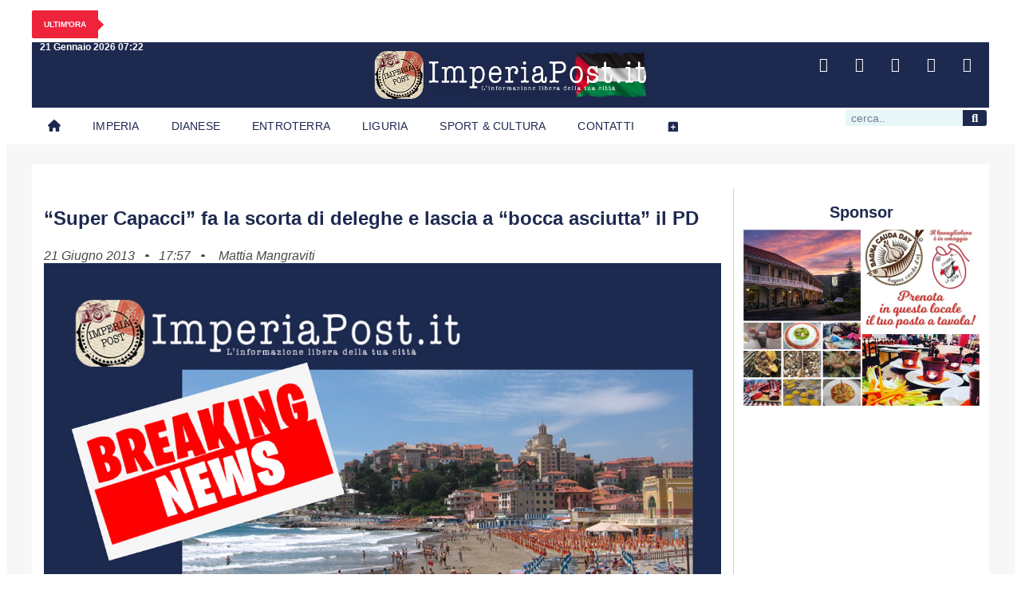

--- FILE ---
content_type: text/html; charset=UTF-8
request_url: https://imperiapost.it/423/super-capacci-fa-la-scorta-di-deleghe-e-lascia-a-bocca-asciutta-il-pd
body_size: 28731
content:
<!doctype html>
<html lang="it-IT">
<head>
	<meta charset="UTF-8">
	<meta name="viewport" content="width=device-width, initial-scale=1">
	<link rel="profile" href="https://gmpg.org/xfn/11">
	<script>
window.__unic_config_v2 = {"unic_enable_iab":"v2","unic_region":"eu","unic_language":"IT","unic_company":"imperiapost.it","unic_logo":"https:\/\/www.imperiapost.it\/wp-content\/uploads\/2022\/03\/cropped-imperialogo_2022.png","unic_policy_url":"https:\/\/www.imperiapost.it\/informativa-sui-cookie","unic_type":"bar","unic_enable_gdpr":"yes","unic_enable_ccpa":"no","publisherCountryCode":"DE"};
window.wp_consent_type = 'optin';
</script>
<script data-nowprocket type="text/javascript">
!function(){var i,r,o;i="__tcfapiLocator",r=[],(o=window.frames[i])||(function e(){var t=window.document,a=!!o;if(!a)if(t.body){var n=t.createElement("iframe");n.style.cssText="display:none",n.name=i,t.body.appendChild(n)}else setTimeout(e,50);return!a}(),window.__tcfapi=function(){for(var e,t=[],a=0;a<arguments.length;a++)t[a]=arguments[a];if(!t.length)return r;if("setGdprApplies"===t[0])3<t.length&&2===parseInt(t[1],10)&&"boolean"==typeof t[3]&&(e=t[3],"function"==typeof t[2]&&t[2]("set",!0));else if("ping"===t[0]){var n={gdprApplies:e,cmpLoaded:!1,cmpStatus:"stub"};"function"==typeof t[2]&&t[2](n,!0)}else r.push(t)},window.addEventListener("message",function(n){var i="string"==typeof n.data,e={};try{e=i?JSON.parse(n.data):n.data}catch(e){}var r=e.__tcfapiCall;r&&window.__tcfapi(r.command,r.version,function(e,t){var a={__tcfapiReturn:{returnValue:e,success:t,callId:r.callId}};i&&(a=JSON.stringify(a)),n.source.postMessage(a,"*")},r.parameter)},!1))}();
!function(){var i,n,s;i="__uspapiLocator",n=[],(s=window.frames[i])||(function a(){var e=window.document,n=!!s;if(!s)if(e.body){var t=e.createElement("iframe");t.style.cssText="display:none",t.name=i,e.body.appendChild(t)}else setTimeout(a,50);return!n}(),window.__uspapi=function(){for(var a=[],e=0;e<arguments.length;e++)a[e]=arguments[e];if(!a.length)return n;"ping"===a[0]?"function"==typeof a[2]&&a[2]({cmpLoaded:!1,cmpStatus:"stub"},!0):n.push(a)},window.addEventListener("message",function(t){var i="string"==typeof t.data,a={};try{a=i?JSON.parse(t.data):t.data}catch(a){}var s=a.__uspapiCall;s&&window.__uspapi(s.command,s.version,function(a,e){var n={__uspapiReturn:{returnValue:a,success:e,callId:s.callId}};i&&(n=JSON.stringify(n)),t.source.postMessage(n,"*")},s.parameter)},!1))}();
window.__gpp_addFrame=function(e){if(!window.frames[e])if(document.body){var t=document.createElement("iframe");t.style.cssText="display:none",t.name=e,document.body.appendChild(t)}else window.setTimeout(window.__gpp_addFrame,50,e)},window.__gpp_stub=function(){var e=arguments;if(__gpp.queue=__gpp.queue||[],__gpp.events=__gpp.events||[],!e.length||1==e.length&&"queue"==e[0])return __gpp.queue;if(1==e.length&&"events"==e[0])return __gpp.events;var t=e[0],p=1<e.length?e[1]:null,s=2<e.length?e[2]:null;if("ping"===t)p&&p({gppVersion:"1.1",cmpStatus:"stub",cmpDisplayStatus:"hidden",signalStatus:"not ready",supportedAPIs:["2:tcfeuv2","5:tcfcav1","6:uspv1","7:usnatv1","8:uscav1","9:usvav1","10:uscov1","11:usutv1","12:usctv1"],cmpId:0,sectionList:[],applicableSections:[-1],gppString:"",parsedSections:{}},!0);else if("addEventListener"===t){"lastId"in __gpp||(__gpp.lastId=0),__gpp.lastId++;var n=__gpp.lastId;__gpp.events.push({id:n,callback:p,parameter:s}),p({eventName:"listenerRegistered",listenerId:n,data:!0,pingData:{gppVersion:"1.1",cmpStatus:"stub",cmpDisplayStatus:"hidden",signalStatus:"not ready",supportedAPIs:["2:tcfeuv2","5:tcfcav1","6:uspv1","7:usnatv1","8:uscav1","9:usvav1","10:uscov1","11:usutv1","12:usctv1"],cmpId:0,sectionList:[],applicableSections:[-1],gppString:"",parsedSections:{}}},!0)}else if("removeEventListener"===t){for(var a=!1,i=0;i<__gpp.events.length;i++)if(__gpp.events[i].id==s){__gpp.events.splice(i,1),a=!0;break}p({eventName:"listenerRemoved",listenerId:s,data:a,pingData:{gppVersion:"1.1",cmpStatus:"stub",cmpDisplayStatus:"hidden",signalStatus:"not ready",supportedAPIs:["2:tcfeuv2","5:tcfcav1","6:uspv1","7:usnatv1","8:uscav1","9:usvav1","10:uscov1","11:usutv1","12:usctv1"],cmpId:0,sectionList:[],applicableSections:[-1],gppString:"",parsedSections:{}}},!0)}else"hasSection"===t?p(!1,!0):"getSection"===t||"getField"===t?p(null,!0):__gpp.queue.push([].slice.apply(e))},window.__gpp_msghandler=function(s){var n="string"==typeof s.data;try{var t=n?JSON.parse(s.data):s.data}catch(e){t=null}if("object"==typeof t&&null!==t&&"__gppCall"in t){var a=t.__gppCall;window.__gpp(a.command,function(e,t){var p={__gppReturn:{returnValue:e,success:t,callId:a.callId}};s.source.postMessage(n?JSON.stringify(p):p,"*")},"parameter"in a?a.parameter:null,"version"in a?a.version:"1.1")}},"__gpp"in window&&"function"==typeof window.__gpp||(window.__gpp=window.__gpp_stub,window.addEventListener("message",window.__gpp_msghandler,!1),window.__gpp_addFrame("__gppLocator"));
window.gtag||(window.dataLayer=window.dataLayer||[],window.gtag=function(){window.dataLayer.push(arguments)}),window.gtag("set","developer_id.dZTcxZD",!0),window.gtag("consent","default",{ad_storage:"denied",functionality_storage:"denied",personalization_storage:"denied",analytics_storage:"denied",ad_user_data:"denied",ad_personalization:"denied",security_storage:"granted",wait_for_update:3e3}),window.gtag("set","ads_data_redaction",!0),window.gtag("set","url_passthrough",!1);
</script>
<script data-nowprocket async data-cfasync='false' src='https://cmp.uniconsent.com/v2/85d3bd683e/cmp.js'></script>
<meta name='robots' content='index, follow, max-image-preview:large, max-snippet:-1, max-video-preview:-1' />

	<!-- This site is optimized with the Yoast SEO plugin v26.8 - https://yoast.com/product/yoast-seo-wordpress/ -->
	<title>&quot;Super Capacci&quot; fa la scorta di deleghe e lascia a &quot;bocca asciutta&quot; il PD</title>
	<link rel="canonical" href="https://www.imperiapost.it/423/super-capacci-fa-la-scorta-di-deleghe-e-lascia-a-bocca-asciutta-il-pd" />
	<meta property="og:locale" content="it_IT" />
	<meta property="og:type" content="article" />
	<meta property="og:title" content="&quot;Super Capacci&quot; fa la scorta di deleghe e lascia a &quot;bocca asciutta&quot; il PD" />
	<meta property="og:description" content="Capacci piglia tutto. Il neo sindaco di Imperia ha presentato oggi a mezzogiorno la sua giunta composta da 8 assessori (il vice sindaco Giuseppe Zagarella incluso). Tutti i nominati hanno accettato di ridursi lo stipendio facendo risparmiare al Comune circa 60 mila euro. La giunta vede una buona presenza di donne: Enrica Fresia e Maria [&hellip;]" />
	<meta property="og:url" content="https://www.imperiapost.it/423/super-capacci-fa-la-scorta-di-deleghe-e-lascia-a-bocca-asciutta-il-pd" />
	<meta property="og:site_name" content="Imperiapost - L&#039;informazione libera della tua città" />
	<meta property="article:publisher" content="https://www.facebook.com/imperiapost.it/" />
	<meta property="article:published_time" content="2013-06-21T15:57:23+00:00" />
	<meta property="og:image" content="https://imperiapost.it/wp-content/uploads/2024/09/placeholder.jpg" />
	<meta property="og:image:width" content="1200" />
	<meta property="og:image:height" content="675" />
	<meta property="og:image:type" content="image/jpeg" />
	<meta name="author" content="Mattia Mangraviti" />
	<script type="application/ld+json" class="yoast-schema-graph">{"@context":"https://schema.org","@graph":[{"@type":"Article","@id":"https://www.imperiapost.it/423/super-capacci-fa-la-scorta-di-deleghe-e-lascia-a-bocca-asciutta-il-pd#article","isPartOf":{"@id":"https://www.imperiapost.it/423/super-capacci-fa-la-scorta-di-deleghe-e-lascia-a-bocca-asciutta-il-pd"},"author":{"name":"Mattia Mangraviti","@id":"https://imperiapost.it/#/schema/person/df70afd6e2d431ab1c928910c940de79"},"headline":"&#8220;Super Capacci&#8221; fa la scorta di deleghe e lascia a &#8220;bocca asciutta&#8221; il PD","datePublished":"2013-06-21T15:57:23+00:00","mainEntityOfPage":{"@id":"https://www.imperiapost.it/423/super-capacci-fa-la-scorta-di-deleghe-e-lascia-a-bocca-asciutta-il-pd"},"wordCount":413,"commentCount":0,"publisher":{"@id":"https://imperiapost.it/#organization"},"articleSection":["Attualità","Home","Politica"],"inLanguage":"it-IT","potentialAction":[{"@type":"CommentAction","name":"Comment","target":["https://www.imperiapost.it/423/super-capacci-fa-la-scorta-di-deleghe-e-lascia-a-bocca-asciutta-il-pd#respond"]}]},{"@type":"WebPage","@id":"https://www.imperiapost.it/423/super-capacci-fa-la-scorta-di-deleghe-e-lascia-a-bocca-asciutta-il-pd","url":"https://www.imperiapost.it/423/super-capacci-fa-la-scorta-di-deleghe-e-lascia-a-bocca-asciutta-il-pd","name":"\"Super Capacci\" fa la scorta di deleghe e lascia a \"bocca asciutta\" il PD","isPartOf":{"@id":"https://imperiapost.it/#website"},"datePublished":"2013-06-21T15:57:23+00:00","breadcrumb":{"@id":"https://www.imperiapost.it/423/super-capacci-fa-la-scorta-di-deleghe-e-lascia-a-bocca-asciutta-il-pd#breadcrumb"},"inLanguage":"it-IT","potentialAction":[{"@type":"ReadAction","target":["https://www.imperiapost.it/423/super-capacci-fa-la-scorta-di-deleghe-e-lascia-a-bocca-asciutta-il-pd"]}]},{"@type":"BreadcrumbList","@id":"https://www.imperiapost.it/423/super-capacci-fa-la-scorta-di-deleghe-e-lascia-a-bocca-asciutta-il-pd#breadcrumb","itemListElement":[{"@type":"ListItem","position":1,"name":"articoli","item":"https://imperiapost.it/articoli"},{"@type":"ListItem","position":2,"name":"&#8220;Super Capacci&#8221; fa la scorta di deleghe e lascia a &#8220;bocca asciutta&#8221; il PD"}]},{"@type":"WebSite","@id":"https://imperiapost.it/#website","url":"https://imperiapost.it/","name":"Imperiapost - L'informazione libera della tua città","description":"Sempre aggiornato su politica, cronaca, sport, eventi e stile di vita: le ultime notizie da Imperia e dalla sua provincia. Your go-to source for the latest in politics, news, sports, events, and lifestyle from Imperia and its province.","publisher":{"@id":"https://imperiapost.it/#organization"},"alternateName":"Imperiapost","potentialAction":[{"@type":"SearchAction","target":{"@type":"EntryPoint","urlTemplate":"https://imperiapost.it/?s={search_term_string}"},"query-input":{"@type":"PropertyValueSpecification","valueRequired":true,"valueName":"search_term_string"}}],"inLanguage":"it-IT"},{"@type":"Organization","@id":"https://imperiapost.it/#organization","name":"ImperiaPost.it","url":"https://imperiapost.it/","logo":{"@type":"ImageObject","inLanguage":"it-IT","@id":"https://imperiapost.it/#/schema/logo/image/","url":"https://imperiapost.it/wp-content/uploads/2018/11/17352150_865052023633941_8828719407334565727_n.png","contentUrl":"https://imperiapost.it/wp-content/uploads/2018/11/17352150_865052023633941_8828719407334565727_n.png","width":430,"height":431,"caption":"ImperiaPost.it"},"image":{"@id":"https://imperiapost.it/#/schema/logo/image/"},"sameAs":["https://www.facebook.com/imperiapost.it/","https://x.com/Imperiapost","https://www.instagram.com/imperiapost.it/","http://youtube.com/c/ImperiapostTV"]},{"@type":"Person","@id":"https://imperiapost.it/#/schema/person/df70afd6e2d431ab1c928910c940de79","name":"Mattia Mangraviti","image":{"@type":"ImageObject","inLanguage":"it-IT","@id":"https://imperiapost.it/#/schema/person/image/","url":"https://secure.gravatar.com/avatar/8d790827fa69e1a576b104c58b47aba17c484fcb11c70b7097517a59d56bc6cb?s=96&r=g","contentUrl":"https://secure.gravatar.com/avatar/8d790827fa69e1a576b104c58b47aba17c484fcb11c70b7097517a59d56bc6cb?s=96&r=g","caption":"Mattia Mangraviti"},"url":"https://imperiapost.it/author/mattia"}]}</script>
	<!-- / Yoast SEO plugin. -->


<link rel='dns-prefetch' href='//imperiapost.it' />
<link rel="alternate" type="application/rss+xml" title="Imperiapost - L&#039;informazione libera della tua città &raquo; Feed" href="https://imperiapost.it/feed" />
<style id='wp-img-auto-sizes-contain-inline-css'>
img:is([sizes=auto i],[sizes^="auto," i]){contain-intrinsic-size:3000px 1500px}
/*# sourceURL=wp-img-auto-sizes-contain-inline-css */
</style>
<link rel='stylesheet' id='sby_styles-css' href='https://imperiapost.it/wp-content/plugins/feeds-for-youtube/css/sb-youtube-free.min.css?ver=2.4.0' media='all' />
<style id='wp-emoji-styles-inline-css'>

	img.wp-smiley, img.emoji {
		display: inline !important;
		border: none !important;
		box-shadow: none !important;
		height: 1em !important;
		width: 1em !important;
		margin: 0 0.07em !important;
		vertical-align: -0.1em !important;
		background: none !important;
		padding: 0 !important;
	}
/*# sourceURL=wp-emoji-styles-inline-css */
</style>
<link rel='stylesheet' id='wp-block-library-css' href='https://imperiapost.it/wp-includes/css/dist/block-library/style.min.css?ver=e585fb1d18274ce41a704d611f295a67' media='all' />
<style id='global-styles-inline-css'>
:root{--wp--preset--aspect-ratio--square: 1;--wp--preset--aspect-ratio--4-3: 4/3;--wp--preset--aspect-ratio--3-4: 3/4;--wp--preset--aspect-ratio--3-2: 3/2;--wp--preset--aspect-ratio--2-3: 2/3;--wp--preset--aspect-ratio--16-9: 16/9;--wp--preset--aspect-ratio--9-16: 9/16;--wp--preset--color--black: #000000;--wp--preset--color--cyan-bluish-gray: #abb8c3;--wp--preset--color--white: #ffffff;--wp--preset--color--pale-pink: #f78da7;--wp--preset--color--vivid-red: #cf2e2e;--wp--preset--color--luminous-vivid-orange: #ff6900;--wp--preset--color--luminous-vivid-amber: #fcb900;--wp--preset--color--light-green-cyan: #7bdcb5;--wp--preset--color--vivid-green-cyan: #00d084;--wp--preset--color--pale-cyan-blue: #8ed1fc;--wp--preset--color--vivid-cyan-blue: #0693e3;--wp--preset--color--vivid-purple: #9b51e0;--wp--preset--gradient--vivid-cyan-blue-to-vivid-purple: linear-gradient(135deg,rgb(6,147,227) 0%,rgb(155,81,224) 100%);--wp--preset--gradient--light-green-cyan-to-vivid-green-cyan: linear-gradient(135deg,rgb(122,220,180) 0%,rgb(0,208,130) 100%);--wp--preset--gradient--luminous-vivid-amber-to-luminous-vivid-orange: linear-gradient(135deg,rgb(252,185,0) 0%,rgb(255,105,0) 100%);--wp--preset--gradient--luminous-vivid-orange-to-vivid-red: linear-gradient(135deg,rgb(255,105,0) 0%,rgb(207,46,46) 100%);--wp--preset--gradient--very-light-gray-to-cyan-bluish-gray: linear-gradient(135deg,rgb(238,238,238) 0%,rgb(169,184,195) 100%);--wp--preset--gradient--cool-to-warm-spectrum: linear-gradient(135deg,rgb(74,234,220) 0%,rgb(151,120,209) 20%,rgb(207,42,186) 40%,rgb(238,44,130) 60%,rgb(251,105,98) 80%,rgb(254,248,76) 100%);--wp--preset--gradient--blush-light-purple: linear-gradient(135deg,rgb(255,206,236) 0%,rgb(152,150,240) 100%);--wp--preset--gradient--blush-bordeaux: linear-gradient(135deg,rgb(254,205,165) 0%,rgb(254,45,45) 50%,rgb(107,0,62) 100%);--wp--preset--gradient--luminous-dusk: linear-gradient(135deg,rgb(255,203,112) 0%,rgb(199,81,192) 50%,rgb(65,88,208) 100%);--wp--preset--gradient--pale-ocean: linear-gradient(135deg,rgb(255,245,203) 0%,rgb(182,227,212) 50%,rgb(51,167,181) 100%);--wp--preset--gradient--electric-grass: linear-gradient(135deg,rgb(202,248,128) 0%,rgb(113,206,126) 100%);--wp--preset--gradient--midnight: linear-gradient(135deg,rgb(2,3,129) 0%,rgb(40,116,252) 100%);--wp--preset--font-size--small: 13px;--wp--preset--font-size--medium: 20px;--wp--preset--font-size--large: 36px;--wp--preset--font-size--x-large: 42px;--wp--preset--spacing--20: 0.44rem;--wp--preset--spacing--30: 0.67rem;--wp--preset--spacing--40: 1rem;--wp--preset--spacing--50: 1.5rem;--wp--preset--spacing--60: 2.25rem;--wp--preset--spacing--70: 3.38rem;--wp--preset--spacing--80: 5.06rem;--wp--preset--shadow--natural: 6px 6px 9px rgba(0, 0, 0, 0.2);--wp--preset--shadow--deep: 12px 12px 50px rgba(0, 0, 0, 0.4);--wp--preset--shadow--sharp: 6px 6px 0px rgba(0, 0, 0, 0.2);--wp--preset--shadow--outlined: 6px 6px 0px -3px rgb(255, 255, 255), 6px 6px rgb(0, 0, 0);--wp--preset--shadow--crisp: 6px 6px 0px rgb(0, 0, 0);}:root { --wp--style--global--content-size: 800px;--wp--style--global--wide-size: 1200px; }:where(body) { margin: 0; }.wp-site-blocks > .alignleft { float: left; margin-right: 2em; }.wp-site-blocks > .alignright { float: right; margin-left: 2em; }.wp-site-blocks > .aligncenter { justify-content: center; margin-left: auto; margin-right: auto; }:where(.wp-site-blocks) > * { margin-block-start: 24px; margin-block-end: 0; }:where(.wp-site-blocks) > :first-child { margin-block-start: 0; }:where(.wp-site-blocks) > :last-child { margin-block-end: 0; }:root { --wp--style--block-gap: 24px; }:root :where(.is-layout-flow) > :first-child{margin-block-start: 0;}:root :where(.is-layout-flow) > :last-child{margin-block-end: 0;}:root :where(.is-layout-flow) > *{margin-block-start: 24px;margin-block-end: 0;}:root :where(.is-layout-constrained) > :first-child{margin-block-start: 0;}:root :where(.is-layout-constrained) > :last-child{margin-block-end: 0;}:root :where(.is-layout-constrained) > *{margin-block-start: 24px;margin-block-end: 0;}:root :where(.is-layout-flex){gap: 24px;}:root :where(.is-layout-grid){gap: 24px;}.is-layout-flow > .alignleft{float: left;margin-inline-start: 0;margin-inline-end: 2em;}.is-layout-flow > .alignright{float: right;margin-inline-start: 2em;margin-inline-end: 0;}.is-layout-flow > .aligncenter{margin-left: auto !important;margin-right: auto !important;}.is-layout-constrained > .alignleft{float: left;margin-inline-start: 0;margin-inline-end: 2em;}.is-layout-constrained > .alignright{float: right;margin-inline-start: 2em;margin-inline-end: 0;}.is-layout-constrained > .aligncenter{margin-left: auto !important;margin-right: auto !important;}.is-layout-constrained > :where(:not(.alignleft):not(.alignright):not(.alignfull)){max-width: var(--wp--style--global--content-size);margin-left: auto !important;margin-right: auto !important;}.is-layout-constrained > .alignwide{max-width: var(--wp--style--global--wide-size);}body .is-layout-flex{display: flex;}.is-layout-flex{flex-wrap: wrap;align-items: center;}.is-layout-flex > :is(*, div){margin: 0;}body .is-layout-grid{display: grid;}.is-layout-grid > :is(*, div){margin: 0;}body{padding-top: 0px;padding-right: 0px;padding-bottom: 0px;padding-left: 0px;}a:where(:not(.wp-element-button)){text-decoration: underline;}:root :where(.wp-element-button, .wp-block-button__link){background-color: #32373c;border-width: 0;color: #fff;font-family: inherit;font-size: inherit;font-style: inherit;font-weight: inherit;letter-spacing: inherit;line-height: inherit;padding-top: calc(0.667em + 2px);padding-right: calc(1.333em + 2px);padding-bottom: calc(0.667em + 2px);padding-left: calc(1.333em + 2px);text-decoration: none;text-transform: inherit;}.has-black-color{color: var(--wp--preset--color--black) !important;}.has-cyan-bluish-gray-color{color: var(--wp--preset--color--cyan-bluish-gray) !important;}.has-white-color{color: var(--wp--preset--color--white) !important;}.has-pale-pink-color{color: var(--wp--preset--color--pale-pink) !important;}.has-vivid-red-color{color: var(--wp--preset--color--vivid-red) !important;}.has-luminous-vivid-orange-color{color: var(--wp--preset--color--luminous-vivid-orange) !important;}.has-luminous-vivid-amber-color{color: var(--wp--preset--color--luminous-vivid-amber) !important;}.has-light-green-cyan-color{color: var(--wp--preset--color--light-green-cyan) !important;}.has-vivid-green-cyan-color{color: var(--wp--preset--color--vivid-green-cyan) !important;}.has-pale-cyan-blue-color{color: var(--wp--preset--color--pale-cyan-blue) !important;}.has-vivid-cyan-blue-color{color: var(--wp--preset--color--vivid-cyan-blue) !important;}.has-vivid-purple-color{color: var(--wp--preset--color--vivid-purple) !important;}.has-black-background-color{background-color: var(--wp--preset--color--black) !important;}.has-cyan-bluish-gray-background-color{background-color: var(--wp--preset--color--cyan-bluish-gray) !important;}.has-white-background-color{background-color: var(--wp--preset--color--white) !important;}.has-pale-pink-background-color{background-color: var(--wp--preset--color--pale-pink) !important;}.has-vivid-red-background-color{background-color: var(--wp--preset--color--vivid-red) !important;}.has-luminous-vivid-orange-background-color{background-color: var(--wp--preset--color--luminous-vivid-orange) !important;}.has-luminous-vivid-amber-background-color{background-color: var(--wp--preset--color--luminous-vivid-amber) !important;}.has-light-green-cyan-background-color{background-color: var(--wp--preset--color--light-green-cyan) !important;}.has-vivid-green-cyan-background-color{background-color: var(--wp--preset--color--vivid-green-cyan) !important;}.has-pale-cyan-blue-background-color{background-color: var(--wp--preset--color--pale-cyan-blue) !important;}.has-vivid-cyan-blue-background-color{background-color: var(--wp--preset--color--vivid-cyan-blue) !important;}.has-vivid-purple-background-color{background-color: var(--wp--preset--color--vivid-purple) !important;}.has-black-border-color{border-color: var(--wp--preset--color--black) !important;}.has-cyan-bluish-gray-border-color{border-color: var(--wp--preset--color--cyan-bluish-gray) !important;}.has-white-border-color{border-color: var(--wp--preset--color--white) !important;}.has-pale-pink-border-color{border-color: var(--wp--preset--color--pale-pink) !important;}.has-vivid-red-border-color{border-color: var(--wp--preset--color--vivid-red) !important;}.has-luminous-vivid-orange-border-color{border-color: var(--wp--preset--color--luminous-vivid-orange) !important;}.has-luminous-vivid-amber-border-color{border-color: var(--wp--preset--color--luminous-vivid-amber) !important;}.has-light-green-cyan-border-color{border-color: var(--wp--preset--color--light-green-cyan) !important;}.has-vivid-green-cyan-border-color{border-color: var(--wp--preset--color--vivid-green-cyan) !important;}.has-pale-cyan-blue-border-color{border-color: var(--wp--preset--color--pale-cyan-blue) !important;}.has-vivid-cyan-blue-border-color{border-color: var(--wp--preset--color--vivid-cyan-blue) !important;}.has-vivid-purple-border-color{border-color: var(--wp--preset--color--vivid-purple) !important;}.has-vivid-cyan-blue-to-vivid-purple-gradient-background{background: var(--wp--preset--gradient--vivid-cyan-blue-to-vivid-purple) !important;}.has-light-green-cyan-to-vivid-green-cyan-gradient-background{background: var(--wp--preset--gradient--light-green-cyan-to-vivid-green-cyan) !important;}.has-luminous-vivid-amber-to-luminous-vivid-orange-gradient-background{background: var(--wp--preset--gradient--luminous-vivid-amber-to-luminous-vivid-orange) !important;}.has-luminous-vivid-orange-to-vivid-red-gradient-background{background: var(--wp--preset--gradient--luminous-vivid-orange-to-vivid-red) !important;}.has-very-light-gray-to-cyan-bluish-gray-gradient-background{background: var(--wp--preset--gradient--very-light-gray-to-cyan-bluish-gray) !important;}.has-cool-to-warm-spectrum-gradient-background{background: var(--wp--preset--gradient--cool-to-warm-spectrum) !important;}.has-blush-light-purple-gradient-background{background: var(--wp--preset--gradient--blush-light-purple) !important;}.has-blush-bordeaux-gradient-background{background: var(--wp--preset--gradient--blush-bordeaux) !important;}.has-luminous-dusk-gradient-background{background: var(--wp--preset--gradient--luminous-dusk) !important;}.has-pale-ocean-gradient-background{background: var(--wp--preset--gradient--pale-ocean) !important;}.has-electric-grass-gradient-background{background: var(--wp--preset--gradient--electric-grass) !important;}.has-midnight-gradient-background{background: var(--wp--preset--gradient--midnight) !important;}.has-small-font-size{font-size: var(--wp--preset--font-size--small) !important;}.has-medium-font-size{font-size: var(--wp--preset--font-size--medium) !important;}.has-large-font-size{font-size: var(--wp--preset--font-size--large) !important;}.has-x-large-font-size{font-size: var(--wp--preset--font-size--x-large) !important;}
:root :where(.wp-block-pullquote){font-size: 1.5em;line-height: 1.6;}
/*# sourceURL=global-styles-inline-css */
</style>
<link rel='stylesheet' id='sbttb-fonts-css' href='https://imperiapost.it/wp-content/plugins/smooth-back-to-top-button/assets/css/sbttb-fonts.css?ver=1.2' media='all' />
<link rel='stylesheet' id='sbttb-style-css' href='https://imperiapost.it/wp-content/plugins/smooth-back-to-top-button/assets/css/smooth-back-to-top-button.css?ver=1.2' media='all' />
<link rel='stylesheet' id='upk-news-ticker-css' href='https://imperiapost.it/wp-content/plugins/ultimate-post-kit/assets/css/upk-news-ticker.css?ver=4.0.22' media='all' />
<link rel='stylesheet' id='elementor-frontend-css' href='https://imperiapost.it/wp-content/plugins/elementor/assets/css/frontend.min.css?ver=3.34.2' media='all' />
<link rel='stylesheet' id='widget-heading-css' href='https://imperiapost.it/wp-content/plugins/elementor/assets/css/widget-heading.min.css?ver=3.34.2' media='all' />
<link rel='stylesheet' id='widget-image-css' href='https://imperiapost.it/wp-content/plugins/elementor/assets/css/widget-image.min.css?ver=3.34.2' media='all' />
<link rel='stylesheet' id='widget-social-icons-css' href='https://imperiapost.it/wp-content/plugins/elementor/assets/css/widget-social-icons.min.css?ver=3.34.2' media='all' />
<link rel='stylesheet' id='e-apple-webkit-css' href='https://imperiapost.it/wp-content/plugins/elementor/assets/css/conditionals/apple-webkit.min.css?ver=3.34.2' media='all' />
<link rel='stylesheet' id='widget-nav-menu-css' href='https://imperiapost.it/wp-content/plugins/elementor-pro/assets/css/widget-nav-menu.min.css?ver=3.34.1' media='all' />
<link rel='stylesheet' id='widget-search-form-css' href='https://imperiapost.it/wp-content/plugins/elementor-pro/assets/css/widget-search-form.min.css?ver=3.34.1' media='all' />
<link rel='stylesheet' id='elementor-icons-shared-0-css' href='https://imperiapost.it/wp-content/plugins/elementor/assets/lib/font-awesome/css/fontawesome.min.css?ver=5.15.3' media='all' />
<link rel='stylesheet' id='elementor-icons-fa-solid-css' href='https://imperiapost.it/wp-content/plugins/elementor/assets/lib/font-awesome/css/solid.min.css?ver=5.15.3' media='all' />
<link rel='stylesheet' id='e-sticky-css' href='https://imperiapost.it/wp-content/plugins/elementor-pro/assets/css/modules/sticky.min.css?ver=3.34.1' media='all' />
<link rel='stylesheet' id='widget-icon-box-css' href='https://imperiapost.it/wp-content/plugins/elementor/assets/css/widget-icon-box.min.css?ver=3.34.2' media='all' />
<link rel='stylesheet' id='widget-spacer-css' href='https://imperiapost.it/wp-content/plugins/elementor/assets/css/widget-spacer.min.css?ver=3.34.2' media='all' />
<link rel='stylesheet' id='widget-icon-list-css' href='https://imperiapost.it/wp-content/plugins/elementor/assets/css/widget-icon-list.min.css?ver=3.34.2' media='all' />
<link rel='stylesheet' id='widget-post-info-css' href='https://imperiapost.it/wp-content/plugins/elementor-pro/assets/css/widget-post-info.min.css?ver=3.34.1' media='all' />
<link rel='stylesheet' id='elementor-icons-fa-regular-css' href='https://imperiapost.it/wp-content/plugins/elementor/assets/lib/font-awesome/css/regular.min.css?ver=5.15.3' media='all' />
<link rel='stylesheet' id='widget-share-buttons-css' href='https://imperiapost.it/wp-content/plugins/elementor-pro/assets/css/widget-share-buttons.min.css?ver=3.34.1' media='all' />
<link rel='stylesheet' id='elementor-icons-fa-brands-css' href='https://imperiapost.it/wp-content/plugins/elementor/assets/lib/font-awesome/css/brands.min.css?ver=5.15.3' media='all' />
<link rel='stylesheet' id='widget-posts-css' href='https://imperiapost.it/wp-content/plugins/elementor-pro/assets/css/widget-posts.min.css?ver=3.34.1' media='all' />
<link rel='stylesheet' id='widget-post-navigation-css' href='https://imperiapost.it/wp-content/plugins/elementor-pro/assets/css/widget-post-navigation.min.css?ver=3.34.1' media='all' />
<link rel='stylesheet' id='elementor-icons-css' href='https://imperiapost.it/wp-content/plugins/elementor/assets/lib/eicons/css/elementor-icons.min.css?ver=5.46.0' media='all' />
<link rel='stylesheet' id='elementor-post-632824-css' href='https://imperiapost.it/wp-content/uploads/elementor/css/post-632824.css?ver=1768930024' media='all' />
<link rel='stylesheet' id='sby-styles-css' href='https://imperiapost.it/wp-content/plugins/feeds-for-youtube/css/sb-youtube-free.min.css?ver=2.4.0' media='all' />
<link rel='stylesheet' id='elementor-post-635573-css' href='https://imperiapost.it/wp-content/uploads/elementor/css/post-635573.css?ver=1768930024' media='all' />
<link rel='stylesheet' id='elementor-post-633241-css' href='https://imperiapost.it/wp-content/uploads/elementor/css/post-633241.css?ver=1768930024' media='all' />
<link rel='stylesheet' id='elementor-post-633472-css' href='https://imperiapost.it/wp-content/uploads/elementor/css/post-633472.css?ver=1768930024' media='all' />
<link rel='stylesheet' id='upk-site-css' href='https://imperiapost.it/wp-content/plugins/ultimate-post-kit/assets/css/upk-site.css?ver=4.0.22' media='all' />
<link rel='stylesheet' id='elementor-gf-local-roboto-css' href='https://www.imperiapost.it/wp-content/uploads/elementor/google-fonts/css/roboto.css?ver=1742234104' media='all' />
<link rel='stylesheet' id='elementor-gf-local-robotoslab-css' href='https://www.imperiapost.it/wp-content/uploads/elementor/google-fonts/css/robotoslab.css?ver=1742234095' media='all' />
<script src="https://imperiapost.it/wp-includes/js/jquery/jquery.min.js?ver=3.7.1" id="jquery-core-js"></script>
<script src="https://imperiapost.it/wp-includes/js/jquery/jquery-migrate.min.js?ver=3.4.1" id="jquery-migrate-js"></script>

            <style type="text/css">
                .progress-wrap {
                    bottom: 50px;
                    height: 46px;
                    width: 46px;
                    border-radius: 46px;
                    background-color: #ffffff;
                    box-shadow: inset 0 0 0 2px #cccccc;
                }

                .progress-wrap.btn-left-side {
                    left: 50px;
                }

                .progress-wrap.btn-right-side {
                    right: 50px;
                }

				.progress-wrap.btn-center {
					inset-inline: 0;
					margin-inline: auto;
				}

                .progress-wrap::after {
                    width: 46px;
                    height: 46px;
                    color: #1f2029;
                    font-size: 24px;
                    content: '\e900';
                    line-height: 46px;
                }

                .progress-wrap:hover::after {
                    color: #1f2029;
                }

                .progress-wrap svg.progress-circle path {
                    stroke: #1f2029;
                    stroke-width: 2px;
                }

                
                
                
            </style>

			<meta name="generator" content="Elementor 3.34.2; features: additional_custom_breakpoints; settings: css_print_method-external, google_font-enabled, font_display-swap">

<!-- Google Tag Manager -->
<script>(function(w,d,s,l,i){w[l]=w[l]||[];w[l].push({'gtm.start':
new Date().getTime(),event:'gtm.js'});var f=d.getElementsByTagName(s)[0],
j=d.createElement(s),dl=l!='dataLayer'?'&l='+l:'';j.async=true;j.src=
'https://www.googletagmanager.com/gtm.js?id='+i+dl;f.parentNode.insertBefore(j,f);
})(window,document,'script','dataLayer','GTM-KDVFSWFZ');</script>
<!-- End Google Tag Manager -->

<!-- Google tag (gtag.js) -->
<script async src="https://www.googletagmanager.com/gtag/js?id=G-V50VE68Y1T"></script>
<script>
  window.dataLayer = window.dataLayer || [];
  function gtag(){dataLayer.push(arguments);}
  gtag('js', new Date());

  gtag('config', 'G-V50VE68Y1T');
</script>

<!-- GOOGLE ADSENSE -->
<script async src="https://pagead2.googlesyndication.com/pagead/js/adsbygoogle.js?client=ca-pub-3274242727966707" crossorigin="anonymous"></script>
<!-- FINE GOOGLE ADSENSE -->





<!-- Facebook Pixel Code -->
<script>
  !function(f,b,e,v,n,t,s)
  {if(f.fbq)return;n=f.fbq=function(){n.callMethod?
  n.callMethod.apply(n,arguments):n.queue.push(arguments)};
  if(!f._fbq)f._fbq=n;n.push=n;n.loaded=!0;n.version='2.0';
  n.queue=[];t=b.createElement(e);t.async=!0;
  t.src=v;s=b.getElementsByTagName(e)[0];
  s.parentNode.insertBefore(t,s)}(window, document,'script',
  'https://connect.facebook.net/en_US/fbevents.js');
  fbq('init', '612493019194453');
  fbq('track', 'PageView');
</script>
<noscript><img height="1" width="1" style="display:none"
  src="https://www.facebook.com/tr?id=612493019194453&ev=PageView&noscript=1"
/></noscript>
<!-- End Facebook Pixel Code -->




<!-- Ad Manager Code -->

<!-- Native 1 -->

<script async src="https://securepubads.g.doubleclick.net/tag/js/gpt.js"></script>
<script>
  window.googletag = window.googletag || {cmd: []};
  googletag.cmd.push(function() {
    googletag.defineSlot('/302887498/BOX_NATIVE_IP', [[200, 446], [220, 90], [300, 250], [320, 50], [970, 90], [120, 90], [480, 320], [750, 300], [320, 480], [120, 60], [200, 200], [160, 600], [580, 400], [980, 120], [336, 280], [250, 360], [728, 90], [120, 30], [960, 90], [300, 75], [320, 100], [120, 600], [234, 60], [240, 400], [300, 600], [300, 100], [88, 31], [168, 28], [300, 1050], [1024, 768], [750, 100], [250, 250], 'fluid', [970, 66], [300, 50], [930, 180], [125, 125], [300, 31], [180, 150], [980, 90], [468, 60], [750, 200], [168, 42], [216, 36], [120, 240], [120, 20], [950, 90], [216, 54], [240, 133], [970, 250], [292, 30], [768, 1024]], 'div-gpt-ad-1692720574556-0').addService(googletag.pubads());
    googletag.pubads().enableSingleRequest();
    googletag.enableServices();
  });
</script>

<!-- Native 2 -->

<script async src="https://securepubads.g.doubleclick.net/tag/js/gpt.js"></script>
<script>
  window.googletag = window.googletag || {cmd: []};
  googletag.cmd.push(function() {
    googletag.defineSlot('/302887498/BOX_NATIVE_IP_2', ['fluid'], 'div-gpt-ad-1693129629390-0').addService(googletag.pubads());
    googletag.pubads().enableSingleRequest();
    googletag.enableServices();
  });
</script>

<!-- Native 3 -->

<script async src="https://securepubads.g.doubleclick.net/tag/js/gpt.js"></script>
<script>
  window.googletag = window.googletag || {cmd: []};
  googletag.cmd.push(function() {
    googletag.defineSlot('/302887498/BOX_NATIVE_IP_3', ['fluid'], 'div-gpt-ad-1693131644572-0').addService(googletag.pubads());
    googletag.pubads().enableSingleRequest();
    googletag.enableServices();
  });
</script>

<!-- Native 4 -->

<script async src="https://securepubads.g.doubleclick.net/tag/js/gpt.js"></script>
<script>
  window.googletag = window.googletag || {cmd: []};
  googletag.cmd.push(function() {
    googletag.defineSlot('/302887498/BOX_NATIVE_IP_4', ['fluid'], 'div-gpt-ad-1693134338114-0').addService(googletag.pubads());
    googletag.pubads().enableSingleRequest();
    googletag.enableServices();
  });
</script>

<!-- Native 5 -->

<script async src="https://securepubads.g.doubleclick.net/tag/js/gpt.js"></script>
<script>
  window.googletag = window.googletag || {cmd: []};
  googletag.cmd.push(function() {
    googletag.defineSlot('/302887498/BOX_NATIVE_IP_5', ['fluid'], 'div-gpt-ad-1693306366093-0').addService(googletag.pubads());
    googletag.pubads().enableSingleRequest();
    googletag.enableServices();
  });
</script>

<!-- Native 6 -->

<script async src="https://securepubads.g.doubleclick.net/tag/js/gpt.js"></script>
<script>
  window.googletag = window.googletag || {cmd: []};
  googletag.cmd.push(function() {
    googletag.defineSlot('/302887498/BOX_NATIVE_IP_6', ['fluid'], 'div-gpt-ad-1693309810456-0').addService(googletag.pubads());
    googletag.pubads().enableSingleRequest();
    googletag.enableServices();
  });
</script>






			<style>
				.e-con.e-parent:nth-of-type(n+4):not(.e-lazyloaded):not(.e-no-lazyload),
				.e-con.e-parent:nth-of-type(n+4):not(.e-lazyloaded):not(.e-no-lazyload) * {
					background-image: none !important;
				}
				@media screen and (max-height: 1024px) {
					.e-con.e-parent:nth-of-type(n+3):not(.e-lazyloaded):not(.e-no-lazyload),
					.e-con.e-parent:nth-of-type(n+3):not(.e-lazyloaded):not(.e-no-lazyload) * {
						background-image: none !important;
					}
				}
				@media screen and (max-height: 640px) {
					.e-con.e-parent:nth-of-type(n+2):not(.e-lazyloaded):not(.e-no-lazyload),
					.e-con.e-parent:nth-of-type(n+2):not(.e-lazyloaded):not(.e-no-lazyload) * {
						background-image: none !important;
					}
				}
			</style>
					<script>
			function css(element, style) {
				for (const property in style)
					element.style[property] = style[property];
			}
			function deviceIsMobile() {
				return typeof(window.orientation) != 'undefined';
			}
			window.onload = function() {
				if (deviceIsMobile()) {
					return;
				}
				var skin_container = document.querySelector("[custom='skin']");
				if (skin_container) {
					var firstElementChild = skin_container.firstElementChild;
					var elem = document.createElement('div');
					elem.onclick = function() {
						window.open("", "_blank");
					}
					skin_container.appendChild(elem);
					css(firstElementChild, {
						'margin-top': 'px',
						'margin-bottom': 'px',
					});
					css(skin_container, {
						'position': 'relative',
						'z-index': 1,
					});
					css(elem, {
						'position': 'absolute',
						'width': '100%',
						'height': '100%',
						'z-index': -1,
						'cursor': 'pointer',
						'background-image': 'url()',
						'background-size': 'cover',
						'background-repeat': 'no-repeat',
						'background-position': 'center center',
					})
				}
			};
		</script>
		<link rel="icon" href="https://imperiapost.it/wp-content/uploads/2025/10/cropped-FavIcon-32x32.png" sizes="32x32" />
<link rel="icon" href="https://imperiapost.it/wp-content/uploads/2025/10/cropped-FavIcon-192x192.png" sizes="192x192" />
<link rel="apple-touch-icon" href="https://imperiapost.it/wp-content/uploads/2025/10/cropped-FavIcon-180x180.png" />
<meta name="msapplication-TileImage" content="https://imperiapost.it/wp-content/uploads/2025/10/cropped-FavIcon-270x270.png" />
</head>
<body data-rsssl=1 class="wp-singular post-template-default single single-post postid-423 single-format-standard wp-embed-responsive wp-theme-hello-elementor hello-elementor-default elementor-default elementor-template-full-width elementor-kit-632824 elementor-page-633472">



		<header data-elementor-type="header" data-elementor-id="635573" class="elementor elementor-635573 elementor-location-header" data-elementor-post-type="elementor_library">
			<div class="elementor-element elementor-element-a1d4643 elementor-hidden-mobile e-flex e-con-boxed e-con e-parent" data-id="a1d4643" data-element_type="container">
					<div class="e-con-inner">
				<div class="elementor-element elementor-element-da38206 elementor-widget elementor-widget-upk-news-ticker" data-id="da38206" data-element_type="widget" data-widget_type="upk-news-ticker.default">
				<div class="elementor-widget-container">
							<div id="newsTicker1" class="upk-news-ticker" data-settings="{&quot;effect&quot;:&quot;scroll&quot;,&quot;autoPlay&quot;:true,&quot;interval&quot;:5000,&quot;pauseOnHover&quot;:true,&quot;scrollSpeed&quot;:2}">
					    	<div class="upk-news-ticker-label">
					<div class="upk-news-ticker-label-inner">
						ULTIM'ORA	    			</div>
	    		</div>
		    		    <div class="upk-news-ticker-content">
		        <ul>
				<li class="upk-news-ticker-item">
			

									
		<a href="https://imperiapost.it/790453/rezzo-fuga-di-monossido-di-carbonio-in-unabitazione-a-lavina-tre-intossicati-soccorritori-sul-posto-le-immagini">
			
			
		<span class="upk-news-ticker-time bdt-margin-small-right" title="Published on: 20 Gennaio 2026 20:19">
			<span class="bdt-text-uppercase">20:19</span>
			<span>:</span>
		</span>

		
			Rezzo: fuga di monossido di carbonio in un&#8217;abitazione a Lavina, tre intossicati. Soccorritori sul posto / Le immagini		</a>
						
				
			
		</li>
				<li class="upk-news-ticker-item">
			

									
		<a href="https://imperiapost.it/790402/imperia-telecamere-in-arrivo-un-servizio-per-la-prevenzione-dei-reati-scajola-personale-addestrato-per-vedere-cosa-succede-in-citta-video">
			
			
		<span class="upk-news-ticker-time bdt-margin-small-right" title="Published on: 20 Gennaio 2026 19:22">
			<span class="bdt-text-uppercase">19:22</span>
			<span>:</span>
		</span>

		
			Imperia: telecamere, in arrivo un servizio per la prevenzione dei reati. Scajola: &#8220;Personale addestrato per vedere cosa succede in città&#8221; /Video		</a>
						
				
			
		</li>
				<li class="upk-news-ticker-item">
			

									
		<a href="https://imperiapost.it/790428/imperia-abusa-della-figlia-minorenne-per-quasi-7-anni-il-pm-chiede-28-anni-di-carcere-per-il-padre-50enne">
			
			
		<span class="upk-news-ticker-time bdt-margin-small-right" title="Published on: 20 Gennaio 2026 16:43">
			<span class="bdt-text-uppercase">16:43</span>
			<span>:</span>
		</span>

		
			Imperia: abusa della figlia minorenne per quasi 7 anni. Il PM chiede 28 anni di carcere per il padre 50enne		</a>
						
				
			
		</li>
				<li class="upk-news-ticker-item">
			

									
		<a href="https://imperiapost.it/790430/imperia-108mila-euro-per-la-ristrutturazione-di-villa-faravelli-la-giunta-approva-il-progetto-esecutivo">
			
			
		<span class="upk-news-ticker-time bdt-margin-small-right" title="Published on: 20 Gennaio 2026 16:30">
			<span class="bdt-text-uppercase">16:30</span>
			<span>:</span>
		</span>

		
			Imperia: 108mila euro per la ristrutturazione di Villa Faravelli, la giunta approva il progetto esecutivo		</a>
						
				
			
		</li>
				<li class="upk-news-ticker-item">
			

									
		<a href="https://imperiapost.it/790287/ventimiglia-aggredisce-la-moglie-con-forbici-e-coltello-attesa-per-la-perizia-sulle-ferite-e-dubbi-sul-movente-dellaggressione">
			
			
		<span class="upk-news-ticker-time bdt-margin-small-right" title="Published on: 20 Gennaio 2026 16:15">
			<span class="bdt-text-uppercase">16:15</span>
			<span>:</span>
		</span>

		
			Ventimiglia: aggredisce la moglie con forbici e coltello. Attesa per la perizia sulle ferite e dubbi sul movente dell&#8217;aggressione		</a>
						
				
			
		</li>
		

		        </ul>
		    </div>
		    		</div>
		
						</div>
				</div>
					</div>
				</div>
		<div class="elementor-element elementor-element-a56ca0d elementor-hidden-mobile e-flex e-con-boxed e-con e-parent" data-id="a56ca0d" data-element_type="container" data-settings="{&quot;sticky&quot;:&quot;top&quot;,&quot;sticky_on&quot;:[&quot;desktop&quot;,&quot;tablet&quot;],&quot;sticky_offset&quot;:0,&quot;sticky_effects_offset&quot;:0,&quot;sticky_anchor_link_offset&quot;:0}">
					<div class="e-con-inner">
		<div class="elementor-element elementor-element-7a21780 e-con-full e-flex e-con e-child" data-id="7a21780" data-element_type="container" data-settings="{&quot;background_background&quot;:&quot;classic&quot;}">
				<div class="elementor-element elementor-element-19ce478 elementor-widget elementor-widget-heading" data-id="19ce478" data-element_type="widget" data-widget_type="heading.default">
				<div class="elementor-widget-container">
					<h2 class="elementor-heading-title elementor-size-default">21 Gennaio 2026 07:22</h2>				</div>
				</div>
				</div>
		<div class="elementor-element elementor-element-55bc9e6 e-con-full e-flex e-con e-child" data-id="55bc9e6" data-element_type="container" data-settings="{&quot;background_background&quot;:&quot;classic&quot;}">
				<div class="elementor-element elementor-element-82957f9 elementor-widget elementor-widget-image" data-id="82957f9" data-element_type="widget" data-widget_type="image.default">
				<div class="elementor-widget-container">
																<a href="https://imperiapost.it">
							<img width="649" height="116" src="https://imperiapost.it/wp-content/uploads/2023/08/Imperiapost_logo_bandiera.png" class="attachment-full size-full wp-image-763271" alt="" />								</a>
															</div>
				</div>
				</div>
		<div class="elementor-element elementor-element-8e2c64b e-con-full e-flex e-con e-child" data-id="8e2c64b" data-element_type="container" data-settings="{&quot;background_background&quot;:&quot;classic&quot;}">
				<div class="elementor-element elementor-element-a46aeb5 e-grid-align-right elementor-shape-rounded elementor-grid-0 elementor-widget elementor-widget-social-icons" data-id="a46aeb5" data-element_type="widget" data-widget_type="social-icons.default">
				<div class="elementor-widget-container">
							<div class="elementor-social-icons-wrapper elementor-grid" role="list">
							<span class="elementor-grid-item" role="listitem">
					<a class="elementor-icon elementor-social-icon elementor-social-icon-facebook elementor-repeater-item-cda2879" href="https://www.facebook.com/imperiapost.it" target="_blank">
						<span class="elementor-screen-only">Facebook</span>
						<i aria-hidden="true" class="fab fa-facebook"></i>					</a>
				</span>
							<span class="elementor-grid-item" role="listitem">
					<a class="elementor-icon elementor-social-icon elementor-social-icon-instagram elementor-repeater-item-1142ec7" href="https://www.instagram.com/imperiapost.it/" target="_blank">
						<span class="elementor-screen-only">Instagram</span>
						<i aria-hidden="true" class="fab fa-instagram"></i>					</a>
				</span>
							<span class="elementor-grid-item" role="listitem">
					<a class="elementor-icon elementor-social-icon elementor-social-icon-youtube elementor-repeater-item-0548975" href="https://www.youtube.com/channel/UCIAnhii6C8MPJlphtyuQ9CQ" target="_blank">
						<span class="elementor-screen-only">Youtube</span>
						<i aria-hidden="true" class="fab fa-youtube"></i>					</a>
				</span>
							<span class="elementor-grid-item" role="listitem">
					<a class="elementor-icon elementor-social-icon elementor-social-icon-telegram elementor-repeater-item-482de02" href="https://t.me/Imperiapostnews" target="_blank">
						<span class="elementor-screen-only">Telegram</span>
						<i aria-hidden="true" class="fab fa-telegram"></i>					</a>
				</span>
							<span class="elementor-grid-item" role="listitem">
					<a class="elementor-icon elementor-social-icon elementor-social-icon-tiktok elementor-repeater-item-86be999" href="https://www.tiktok.com/@imperiapost.it?_t=8dbKgN8HDcR&#038;_r=1" target="_blank">
						<span class="elementor-screen-only">Tiktok</span>
						<i aria-hidden="true" class="fab fa-tiktok"></i>					</a>
				</span>
					</div>
						</div>
				</div>
				</div>
		<div class="elementor-element elementor-element-afec650 e-con-full e-flex e-con e-child" data-id="afec650" data-element_type="container" data-settings="{&quot;background_background&quot;:&quot;classic&quot;}">
				<div class="elementor-element elementor-element-3a6ba26 elementor-nav-menu__align-start elementor-nav-menu--dropdown-tablet elementor-nav-menu__text-align-aside elementor-nav-menu--toggle elementor-nav-menu--burger elementor-widget elementor-widget-nav-menu" data-id="3a6ba26" data-element_type="widget" data-settings="{&quot;layout&quot;:&quot;horizontal&quot;,&quot;submenu_icon&quot;:{&quot;value&quot;:&quot;&lt;i class=\&quot;fas fa-caret-down\&quot; aria-hidden=\&quot;true\&quot;&gt;&lt;\/i&gt;&quot;,&quot;library&quot;:&quot;fa-solid&quot;},&quot;toggle&quot;:&quot;burger&quot;}" data-widget_type="nav-menu.default">
				<div class="elementor-widget-container">
								<nav aria-label="Menu" class="elementor-nav-menu--main elementor-nav-menu__container elementor-nav-menu--layout-horizontal e--pointer-none">
				<ul id="menu-1-3a6ba26" class="elementor-nav-menu"><li class="menu-item menu-item-type-post_type menu-item-object-page menu-item-home menu-item-771559"><a href="https://imperiapost.it/" class="elementor-item"><svg xmlns="http://www.w3.org/2000/svg" height="1em" viewBox="0 0 576 512"><!--! Font Awesome Free 6.4.0 by @fontawesome - https://fontawesome.com License - https://fontawesome.com/license (Commercial License) Copyright 2023 Fonticons, Inc. --><path d="M575.8 255.5c0 18-15 32.1-32 32.1h-32l.7 160.2c0 2.7-.2 5.4-.5 8.1V472c0 22.1-17.9 40-40 40H456c-1.1 0-2.2 0-3.3-.1c-1.4 .1-2.8 .1-4.2 .1H416 392c-22.1 0-40-17.9-40-40V448 384c0-17.7-14.3-32-32-32H256c-17.7 0-32 14.3-32 32v64 24c0 22.1-17.9 40-40 40H160 128.1c-1.5 0-3-.1-4.5-.2c-1.2 .1-2.4 .2-3.6 .2H104c-22.1 0-40-17.9-40-40V360c0-.9 0-1.9 .1-2.8V287.6H32c-18 0-32-14-32-32.1c0-9 3-17 10-24L266.4 8c7-7 15-8 22-8s15 2 21 7L564.8 231.5c8 7 12 15 11 24z"/></svg></a></li>
<li class="menu-item menu-item-type-taxonomy menu-item-object-category menu-item-has-children menu-item-771564"><a href="https://imperiapost.it/category/imperia" class="elementor-item">Imperia</a>
<ul class="sub-menu elementor-nav-menu--dropdown">
	<li class="menu-item menu-item-type-taxonomy menu-item-object-category menu-item-771566"><a href="https://imperiapost.it/category/imperia/cronaca-imperia" class="elementor-sub-item">Cronaca</a></li>
	<li class="menu-item menu-item-type-taxonomy menu-item-object-category menu-item-771567"><a href="https://imperiapost.it/category/imperia/giudiziaria" class="elementor-sub-item">Giudiziaria</a></li>
	<li class="menu-item menu-item-type-taxonomy menu-item-object-category menu-item-775041"><a href="https://imperiapost.it/category/imperia/politica-imperia" class="elementor-sub-item">Politica</a></li>
	<li class="menu-item menu-item-type-taxonomy menu-item-object-category menu-item-771579"><a href="https://imperiapost.it/category/imperia/attualita-imperia" class="elementor-sub-item">Attualità</a></li>
	<li class="menu-item menu-item-type-taxonomy menu-item-object-category menu-item-771597"><a href="https://imperiapost.it/category/consiglio" class="elementor-sub-item">Consiglio Comunale</a></li>
	<li class="menu-item menu-item-type-taxonomy menu-item-object-category menu-item-771569"><a href="https://imperiapost.it/category/picca-e-poma" class="elementor-sub-item">Picca &amp; Poma</a></li>
	<li class="menu-item menu-item-type-taxonomy menu-item-object-category menu-item-771570"><a href="https://imperiapost.it/category/editoriale" class="elementor-sub-item">Editoriale</a></li>
</ul>
</li>
<li class="menu-item menu-item-type-taxonomy menu-item-object-category menu-item-has-children menu-item-771577"><a href="https://imperiapost.it/category/dianese" class="elementor-item">Dianese</a>
<ul class="sub-menu elementor-nav-menu--dropdown">
	<li class="menu-item menu-item-type-taxonomy menu-item-object-category menu-item-771581"><a href="https://imperiapost.it/category/dianese/cronaca-dianese" class="elementor-sub-item">Cronaca</a></li>
	<li class="menu-item menu-item-type-custom menu-item-object-custom menu-item-771585"><a href="https://www.imperiapost.it/category/dianese/politica-dianese" class="elementor-sub-item">Politica</a></li>
	<li class="menu-item menu-item-type-taxonomy menu-item-object-category menu-item-771580"><a href="https://imperiapost.it/category/dianese/attualita-dianese" class="elementor-sub-item">Attualità</a></li>
</ul>
</li>
<li class="menu-item menu-item-type-taxonomy menu-item-object-category menu-item-has-children menu-item-771586"><a href="https://imperiapost.it/category/entroterra" class="elementor-item">Entroterra</a>
<ul class="sub-menu elementor-nav-menu--dropdown">
	<li class="menu-item menu-item-type-taxonomy menu-item-object-category menu-item-771588"><a href="https://imperiapost.it/category/entroterra/cronaca-entroterra" class="elementor-sub-item">Cronaca</a></li>
	<li class="menu-item menu-item-type-custom menu-item-object-custom menu-item-771589"><a href="https://www.imperiapost.it/category/entroterra/politica-entroterra" class="elementor-sub-item">Politica</a></li>
	<li class="menu-item menu-item-type-taxonomy menu-item-object-category menu-item-771587"><a href="https://imperiapost.it/category/entroterra/attualita-entroterra" class="elementor-sub-item">Attualità</a></li>
</ul>
</li>
<li class="menu-item menu-item-type-custom menu-item-object-custom menu-item-has-children menu-item-771590"><a href="#" class="elementor-item elementor-item-anchor">Liguria</a>
<ul class="sub-menu elementor-nav-menu--dropdown">
	<li class="menu-item menu-item-type-taxonomy menu-item-object-category menu-item-771595"><a href="https://imperiapost.it/category/news-dalla-provincia" class="elementor-sub-item">Provincia Imperia</a></li>
	<li class="menu-item menu-item-type-taxonomy menu-item-object-category menu-item-771593"><a href="https://imperiapost.it/category/alassio-andora" class="elementor-sub-item">Savonese</a></li>
	<li class="menu-item menu-item-type-taxonomy menu-item-object-category menu-item-771592"><a href="https://imperiapost.it/category/regione-liguria" class="elementor-sub-item">Regione Liguria</a></li>
	<li class="menu-item menu-item-type-custom menu-item-object-custom menu-item-771596"><a href="https://www.imperiapost.it/category/cronaca" class="elementor-sub-item">Cronaca</a></li>
	<li class="menu-item menu-item-type-taxonomy menu-item-object-category current-post-ancestor current-menu-parent current-post-parent menu-item-771568"><a href="https://imperiapost.it/category/politica" class="elementor-sub-item">Politica</a></li>
	<li class="menu-item menu-item-type-taxonomy menu-item-object-category menu-item-774540"><a href="https://imperiapost.it/category/meteo" class="elementor-sub-item">Meteo</a></li>
	<li class="menu-item menu-item-type-taxonomy menu-item-object-category menu-item-775033"><a href="https://imperiapost.it/category/dal-mondo" class="elementor-sub-item">Dal mondo</a></li>
	<li class="menu-item menu-item-type-taxonomy menu-item-object-category menu-item-771604"><a href="https://imperiapost.it/category/rubriche/lavoro-rubriche" class="elementor-sub-item">Offerte di lavoro</a></li>
</ul>
</li>
<li class="menu-item menu-item-type-custom menu-item-object-custom menu-item-has-children menu-item-771601"><a href="#" class="elementor-item elementor-item-anchor">Sport &#038; Cultura</a>
<ul class="sub-menu elementor-nav-menu--dropdown">
	<li class="menu-item menu-item-type-taxonomy menu-item-object-category menu-item-771599"><a href="https://imperiapost.it/category/cultura-manifestazioni" class="elementor-sub-item">Eventi</a></li>
	<li class="menu-item menu-item-type-taxonomy menu-item-object-category menu-item-776964"><a href="https://imperiapost.it/category/sanremo-2026" class="elementor-sub-item">Sanremo 2026</a></li>
	<li class="menu-item menu-item-type-taxonomy menu-item-object-category menu-item-771600"><a href="https://imperiapost.it/category/sport" class="elementor-sub-item">Sport</a></li>
	<li class="menu-item menu-item-type-taxonomy menu-item-object-category menu-item-771602"><a href="https://imperiapost.it/category/natura" class="elementor-sub-item">Ambiente e Natura</a></li>
</ul>
</li>
<li class="menu-item menu-item-type-post_type menu-item-object-page menu-item-771628"><a href="https://imperiapost.it/contatti" class="elementor-item">Contatti</a></li>
<li class="menu-item menu-item-type-custom menu-item-object-custom menu-item-has-children menu-item-771603"><a href="#" class="elementor-item elementor-item-anchor"><svg xmlns="http://www.w3.org/2000/svg" height="1em" viewBox="0 0 576 512"><!--!Font Awesome Free v7.1.0 by @fontawesome - https://fontawesome.com License - https://fontawesome.com/license/free Copyright 2025 Fonticons, Inc.--><path d="M160 96C124.7 96 96 124.7 96 160L96 480C96 515.3 124.7 544 160 544L480 544C515.3 544 544 515.3 544 480L544 160C544 124.7 515.3 96 480 96L160 96zM296 408L296 344L232 344C218.7 344 208 333.3 208 320C208 306.7 218.7 296 232 296L296 296L296 232C296 218.7 306.7 208 320 208C333.3 208 344 218.7 344 232L344 296L408 296C421.3 296 432 306.7 432 320C432 333.3 421.3 344 408 344L344 344L344 408C344 421.3 333.3 432 320 432C306.7 432 296 421.3 296 408z"/></svg></a>
<ul class="sub-menu elementor-nav-menu--dropdown">
	<li class="menu-item menu-item-type-custom menu-item-object-custom menu-item-has-children menu-item-771605"><a href="#" class="elementor-sub-item elementor-item-anchor">Elezioni</a>
	<ul class="sub-menu elementor-nav-menu--dropdown">
		<li class="menu-item menu-item-type-taxonomy menu-item-object-category menu-item-786187"><a href="https://imperiapost.it/category/provinciali-2025" class="elementor-sub-item">Elezioni Provinciali 2025</a></li>
		<li class="menu-item menu-item-type-taxonomy menu-item-object-category menu-item-771607"><a href="https://imperiapost.it/category/elezioni-2024" class="elementor-sub-item">Elezioni comunali 2024</a></li>
		<li class="menu-item menu-item-type-taxonomy menu-item-object-category menu-item-771606"><a href="https://imperiapost.it/category/elezioni-2023" class="elementor-sub-item">Elezioni comunali 2023</a></li>
		<li class="menu-item menu-item-type-taxonomy menu-item-object-category menu-item-771611"><a href="https://imperiapost.it/category/elezioni-comunali-2021" class="elementor-sub-item">Elezioni comunali 2021</a></li>
		<li class="menu-item menu-item-type-taxonomy menu-item-object-category menu-item-771612"><a href="https://imperiapost.it/category/comunali-2019" class="elementor-sub-item">Elezioni comunali 2019</a></li>
		<li class="menu-item menu-item-type-taxonomy menu-item-object-category menu-item-771613"><a href="https://imperiapost.it/category/comunali-2018" class="elementor-sub-item">Elezioni comunali 2018</a></li>
		<li class="menu-item menu-item-type-taxonomy menu-item-object-category menu-item-771610"><a href="https://imperiapost.it/category/regionali-2024" class="elementor-sub-item">Elezioni regionali 2024</a></li>
		<li class="menu-item menu-item-type-taxonomy menu-item-object-category menu-item-771608"><a href="https://imperiapost.it/category/europee-24" class="elementor-sub-item">Elezioni Europee 2024</a></li>
		<li class="menu-item menu-item-type-taxonomy menu-item-object-category menu-item-771609"><a href="https://imperiapost.it/category/elezioni-politiche" class="elementor-sub-item">Elezioni politiche 2022</a></li>
	</ul>
</li>
	<li class="menu-item menu-item-type-custom menu-item-object-custom menu-item-has-children menu-item-771615"><a href="#" class="elementor-sub-item elementor-item-anchor">Sanremo</a>
	<ul class="sub-menu elementor-nav-menu--dropdown">
		<li class="menu-item menu-item-type-taxonomy menu-item-object-category menu-item-771625"><a href="https://imperiapost.it/category/sanremo-25" class="elementor-sub-item">Sanremo 2025</a></li>
		<li class="menu-item menu-item-type-taxonomy menu-item-object-category menu-item-771624"><a href="https://imperiapost.it/category/sanremo-24" class="elementor-sub-item">Sanremo 2024</a></li>
		<li class="menu-item menu-item-type-taxonomy menu-item-object-category menu-item-771623"><a href="https://imperiapost.it/category/sanremo-2023" class="elementor-sub-item">Sanremo 2023</a></li>
		<li class="menu-item menu-item-type-taxonomy menu-item-object-category menu-item-771622"><a href="https://imperiapost.it/category/sanremo22" class="elementor-sub-item">Sanremo 2022</a></li>
		<li class="menu-item menu-item-type-taxonomy menu-item-object-category menu-item-771621"><a href="https://imperiapost.it/category/sanremo-2021" class="elementor-sub-item">Sanremo 2021</a></li>
		<li class="menu-item menu-item-type-taxonomy menu-item-object-category menu-item-771620"><a href="https://imperiapost.it/category/festival-sanremo-2020" class="elementor-sub-item">Sanremo 2020</a></li>
		<li class="menu-item menu-item-type-taxonomy menu-item-object-category menu-item-771619"><a href="https://imperiapost.it/category/sanremo-19" class="elementor-sub-item">Sanremo 2019</a></li>
		<li class="menu-item menu-item-type-taxonomy menu-item-object-category menu-item-771618"><a href="https://imperiapost.it/category/sanremo-2" class="elementor-sub-item">Sanremo 2018</a></li>
	</ul>
</li>
</ul>
</li>
</ul>			</nav>
					<div class="elementor-menu-toggle" role="button" tabindex="0" aria-label="Menu di commutazione" aria-expanded="false">
			<i aria-hidden="true" role="presentation" class="elementor-menu-toggle__icon--open eicon-menu-bar"></i><i aria-hidden="true" role="presentation" class="elementor-menu-toggle__icon--close eicon-close"></i>		</div>
					<nav class="elementor-nav-menu--dropdown elementor-nav-menu__container" aria-hidden="true">
				<ul id="menu-2-3a6ba26" class="elementor-nav-menu"><li class="menu-item menu-item-type-post_type menu-item-object-page menu-item-home menu-item-771559"><a href="https://imperiapost.it/" class="elementor-item" tabindex="-1"><svg xmlns="http://www.w3.org/2000/svg" height="1em" viewBox="0 0 576 512"><!--! Font Awesome Free 6.4.0 by @fontawesome - https://fontawesome.com License - https://fontawesome.com/license (Commercial License) Copyright 2023 Fonticons, Inc. --><path d="M575.8 255.5c0 18-15 32.1-32 32.1h-32l.7 160.2c0 2.7-.2 5.4-.5 8.1V472c0 22.1-17.9 40-40 40H456c-1.1 0-2.2 0-3.3-.1c-1.4 .1-2.8 .1-4.2 .1H416 392c-22.1 0-40-17.9-40-40V448 384c0-17.7-14.3-32-32-32H256c-17.7 0-32 14.3-32 32v64 24c0 22.1-17.9 40-40 40H160 128.1c-1.5 0-3-.1-4.5-.2c-1.2 .1-2.4 .2-3.6 .2H104c-22.1 0-40-17.9-40-40V360c0-.9 0-1.9 .1-2.8V287.6H32c-18 0-32-14-32-32.1c0-9 3-17 10-24L266.4 8c7-7 15-8 22-8s15 2 21 7L564.8 231.5c8 7 12 15 11 24z"/></svg></a></li>
<li class="menu-item menu-item-type-taxonomy menu-item-object-category menu-item-has-children menu-item-771564"><a href="https://imperiapost.it/category/imperia" class="elementor-item" tabindex="-1">Imperia</a>
<ul class="sub-menu elementor-nav-menu--dropdown">
	<li class="menu-item menu-item-type-taxonomy menu-item-object-category menu-item-771566"><a href="https://imperiapost.it/category/imperia/cronaca-imperia" class="elementor-sub-item" tabindex="-1">Cronaca</a></li>
	<li class="menu-item menu-item-type-taxonomy menu-item-object-category menu-item-771567"><a href="https://imperiapost.it/category/imperia/giudiziaria" class="elementor-sub-item" tabindex="-1">Giudiziaria</a></li>
	<li class="menu-item menu-item-type-taxonomy menu-item-object-category menu-item-775041"><a href="https://imperiapost.it/category/imperia/politica-imperia" class="elementor-sub-item" tabindex="-1">Politica</a></li>
	<li class="menu-item menu-item-type-taxonomy menu-item-object-category menu-item-771579"><a href="https://imperiapost.it/category/imperia/attualita-imperia" class="elementor-sub-item" tabindex="-1">Attualità</a></li>
	<li class="menu-item menu-item-type-taxonomy menu-item-object-category menu-item-771597"><a href="https://imperiapost.it/category/consiglio" class="elementor-sub-item" tabindex="-1">Consiglio Comunale</a></li>
	<li class="menu-item menu-item-type-taxonomy menu-item-object-category menu-item-771569"><a href="https://imperiapost.it/category/picca-e-poma" class="elementor-sub-item" tabindex="-1">Picca &amp; Poma</a></li>
	<li class="menu-item menu-item-type-taxonomy menu-item-object-category menu-item-771570"><a href="https://imperiapost.it/category/editoriale" class="elementor-sub-item" tabindex="-1">Editoriale</a></li>
</ul>
</li>
<li class="menu-item menu-item-type-taxonomy menu-item-object-category menu-item-has-children menu-item-771577"><a href="https://imperiapost.it/category/dianese" class="elementor-item" tabindex="-1">Dianese</a>
<ul class="sub-menu elementor-nav-menu--dropdown">
	<li class="menu-item menu-item-type-taxonomy menu-item-object-category menu-item-771581"><a href="https://imperiapost.it/category/dianese/cronaca-dianese" class="elementor-sub-item" tabindex="-1">Cronaca</a></li>
	<li class="menu-item menu-item-type-custom menu-item-object-custom menu-item-771585"><a href="https://www.imperiapost.it/category/dianese/politica-dianese" class="elementor-sub-item" tabindex="-1">Politica</a></li>
	<li class="menu-item menu-item-type-taxonomy menu-item-object-category menu-item-771580"><a href="https://imperiapost.it/category/dianese/attualita-dianese" class="elementor-sub-item" tabindex="-1">Attualità</a></li>
</ul>
</li>
<li class="menu-item menu-item-type-taxonomy menu-item-object-category menu-item-has-children menu-item-771586"><a href="https://imperiapost.it/category/entroterra" class="elementor-item" tabindex="-1">Entroterra</a>
<ul class="sub-menu elementor-nav-menu--dropdown">
	<li class="menu-item menu-item-type-taxonomy menu-item-object-category menu-item-771588"><a href="https://imperiapost.it/category/entroterra/cronaca-entroterra" class="elementor-sub-item" tabindex="-1">Cronaca</a></li>
	<li class="menu-item menu-item-type-custom menu-item-object-custom menu-item-771589"><a href="https://www.imperiapost.it/category/entroterra/politica-entroterra" class="elementor-sub-item" tabindex="-1">Politica</a></li>
	<li class="menu-item menu-item-type-taxonomy menu-item-object-category menu-item-771587"><a href="https://imperiapost.it/category/entroterra/attualita-entroterra" class="elementor-sub-item" tabindex="-1">Attualità</a></li>
</ul>
</li>
<li class="menu-item menu-item-type-custom menu-item-object-custom menu-item-has-children menu-item-771590"><a href="#" class="elementor-item elementor-item-anchor" tabindex="-1">Liguria</a>
<ul class="sub-menu elementor-nav-menu--dropdown">
	<li class="menu-item menu-item-type-taxonomy menu-item-object-category menu-item-771595"><a href="https://imperiapost.it/category/news-dalla-provincia" class="elementor-sub-item" tabindex="-1">Provincia Imperia</a></li>
	<li class="menu-item menu-item-type-taxonomy menu-item-object-category menu-item-771593"><a href="https://imperiapost.it/category/alassio-andora" class="elementor-sub-item" tabindex="-1">Savonese</a></li>
	<li class="menu-item menu-item-type-taxonomy menu-item-object-category menu-item-771592"><a href="https://imperiapost.it/category/regione-liguria" class="elementor-sub-item" tabindex="-1">Regione Liguria</a></li>
	<li class="menu-item menu-item-type-custom menu-item-object-custom menu-item-771596"><a href="https://www.imperiapost.it/category/cronaca" class="elementor-sub-item" tabindex="-1">Cronaca</a></li>
	<li class="menu-item menu-item-type-taxonomy menu-item-object-category current-post-ancestor current-menu-parent current-post-parent menu-item-771568"><a href="https://imperiapost.it/category/politica" class="elementor-sub-item" tabindex="-1">Politica</a></li>
	<li class="menu-item menu-item-type-taxonomy menu-item-object-category menu-item-774540"><a href="https://imperiapost.it/category/meteo" class="elementor-sub-item" tabindex="-1">Meteo</a></li>
	<li class="menu-item menu-item-type-taxonomy menu-item-object-category menu-item-775033"><a href="https://imperiapost.it/category/dal-mondo" class="elementor-sub-item" tabindex="-1">Dal mondo</a></li>
	<li class="menu-item menu-item-type-taxonomy menu-item-object-category menu-item-771604"><a href="https://imperiapost.it/category/rubriche/lavoro-rubriche" class="elementor-sub-item" tabindex="-1">Offerte di lavoro</a></li>
</ul>
</li>
<li class="menu-item menu-item-type-custom menu-item-object-custom menu-item-has-children menu-item-771601"><a href="#" class="elementor-item elementor-item-anchor" tabindex="-1">Sport &#038; Cultura</a>
<ul class="sub-menu elementor-nav-menu--dropdown">
	<li class="menu-item menu-item-type-taxonomy menu-item-object-category menu-item-771599"><a href="https://imperiapost.it/category/cultura-manifestazioni" class="elementor-sub-item" tabindex="-1">Eventi</a></li>
	<li class="menu-item menu-item-type-taxonomy menu-item-object-category menu-item-776964"><a href="https://imperiapost.it/category/sanremo-2026" class="elementor-sub-item" tabindex="-1">Sanremo 2026</a></li>
	<li class="menu-item menu-item-type-taxonomy menu-item-object-category menu-item-771600"><a href="https://imperiapost.it/category/sport" class="elementor-sub-item" tabindex="-1">Sport</a></li>
	<li class="menu-item menu-item-type-taxonomy menu-item-object-category menu-item-771602"><a href="https://imperiapost.it/category/natura" class="elementor-sub-item" tabindex="-1">Ambiente e Natura</a></li>
</ul>
</li>
<li class="menu-item menu-item-type-post_type menu-item-object-page menu-item-771628"><a href="https://imperiapost.it/contatti" class="elementor-item" tabindex="-1">Contatti</a></li>
<li class="menu-item menu-item-type-custom menu-item-object-custom menu-item-has-children menu-item-771603"><a href="#" class="elementor-item elementor-item-anchor" tabindex="-1"><svg xmlns="http://www.w3.org/2000/svg" height="1em" viewBox="0 0 576 512"><!--!Font Awesome Free v7.1.0 by @fontawesome - https://fontawesome.com License - https://fontawesome.com/license/free Copyright 2025 Fonticons, Inc.--><path d="M160 96C124.7 96 96 124.7 96 160L96 480C96 515.3 124.7 544 160 544L480 544C515.3 544 544 515.3 544 480L544 160C544 124.7 515.3 96 480 96L160 96zM296 408L296 344L232 344C218.7 344 208 333.3 208 320C208 306.7 218.7 296 232 296L296 296L296 232C296 218.7 306.7 208 320 208C333.3 208 344 218.7 344 232L344 296L408 296C421.3 296 432 306.7 432 320C432 333.3 421.3 344 408 344L344 344L344 408C344 421.3 333.3 432 320 432C306.7 432 296 421.3 296 408z"/></svg></a>
<ul class="sub-menu elementor-nav-menu--dropdown">
	<li class="menu-item menu-item-type-custom menu-item-object-custom menu-item-has-children menu-item-771605"><a href="#" class="elementor-sub-item elementor-item-anchor" tabindex="-1">Elezioni</a>
	<ul class="sub-menu elementor-nav-menu--dropdown">
		<li class="menu-item menu-item-type-taxonomy menu-item-object-category menu-item-786187"><a href="https://imperiapost.it/category/provinciali-2025" class="elementor-sub-item" tabindex="-1">Elezioni Provinciali 2025</a></li>
		<li class="menu-item menu-item-type-taxonomy menu-item-object-category menu-item-771607"><a href="https://imperiapost.it/category/elezioni-2024" class="elementor-sub-item" tabindex="-1">Elezioni comunali 2024</a></li>
		<li class="menu-item menu-item-type-taxonomy menu-item-object-category menu-item-771606"><a href="https://imperiapost.it/category/elezioni-2023" class="elementor-sub-item" tabindex="-1">Elezioni comunali 2023</a></li>
		<li class="menu-item menu-item-type-taxonomy menu-item-object-category menu-item-771611"><a href="https://imperiapost.it/category/elezioni-comunali-2021" class="elementor-sub-item" tabindex="-1">Elezioni comunali 2021</a></li>
		<li class="menu-item menu-item-type-taxonomy menu-item-object-category menu-item-771612"><a href="https://imperiapost.it/category/comunali-2019" class="elementor-sub-item" tabindex="-1">Elezioni comunali 2019</a></li>
		<li class="menu-item menu-item-type-taxonomy menu-item-object-category menu-item-771613"><a href="https://imperiapost.it/category/comunali-2018" class="elementor-sub-item" tabindex="-1">Elezioni comunali 2018</a></li>
		<li class="menu-item menu-item-type-taxonomy menu-item-object-category menu-item-771610"><a href="https://imperiapost.it/category/regionali-2024" class="elementor-sub-item" tabindex="-1">Elezioni regionali 2024</a></li>
		<li class="menu-item menu-item-type-taxonomy menu-item-object-category menu-item-771608"><a href="https://imperiapost.it/category/europee-24" class="elementor-sub-item" tabindex="-1">Elezioni Europee 2024</a></li>
		<li class="menu-item menu-item-type-taxonomy menu-item-object-category menu-item-771609"><a href="https://imperiapost.it/category/elezioni-politiche" class="elementor-sub-item" tabindex="-1">Elezioni politiche 2022</a></li>
	</ul>
</li>
	<li class="menu-item menu-item-type-custom menu-item-object-custom menu-item-has-children menu-item-771615"><a href="#" class="elementor-sub-item elementor-item-anchor" tabindex="-1">Sanremo</a>
	<ul class="sub-menu elementor-nav-menu--dropdown">
		<li class="menu-item menu-item-type-taxonomy menu-item-object-category menu-item-771625"><a href="https://imperiapost.it/category/sanremo-25" class="elementor-sub-item" tabindex="-1">Sanremo 2025</a></li>
		<li class="menu-item menu-item-type-taxonomy menu-item-object-category menu-item-771624"><a href="https://imperiapost.it/category/sanremo-24" class="elementor-sub-item" tabindex="-1">Sanremo 2024</a></li>
		<li class="menu-item menu-item-type-taxonomy menu-item-object-category menu-item-771623"><a href="https://imperiapost.it/category/sanremo-2023" class="elementor-sub-item" tabindex="-1">Sanremo 2023</a></li>
		<li class="menu-item menu-item-type-taxonomy menu-item-object-category menu-item-771622"><a href="https://imperiapost.it/category/sanremo22" class="elementor-sub-item" tabindex="-1">Sanremo 2022</a></li>
		<li class="menu-item menu-item-type-taxonomy menu-item-object-category menu-item-771621"><a href="https://imperiapost.it/category/sanremo-2021" class="elementor-sub-item" tabindex="-1">Sanremo 2021</a></li>
		<li class="menu-item menu-item-type-taxonomy menu-item-object-category menu-item-771620"><a href="https://imperiapost.it/category/festival-sanremo-2020" class="elementor-sub-item" tabindex="-1">Sanremo 2020</a></li>
		<li class="menu-item menu-item-type-taxonomy menu-item-object-category menu-item-771619"><a href="https://imperiapost.it/category/sanremo-19" class="elementor-sub-item" tabindex="-1">Sanremo 2019</a></li>
		<li class="menu-item menu-item-type-taxonomy menu-item-object-category menu-item-771618"><a href="https://imperiapost.it/category/sanremo-2" class="elementor-sub-item" tabindex="-1">Sanremo 2018</a></li>
	</ul>
</li>
</ul>
</li>
</ul>			</nav>
						</div>
				</div>
				</div>
		<div class="elementor-element elementor-element-c2bd46a e-con-full e-flex e-con e-child" data-id="c2bd46a" data-element_type="container" data-settings="{&quot;background_background&quot;:&quot;classic&quot;}">
				<div class="elementor-element elementor-element-7d94370 elementor-search-form--skin-classic elementor-search-form--button-type-icon elementor-search-form--icon-search elementor-widget elementor-widget-search-form" data-id="7d94370" data-element_type="widget" data-settings="{&quot;skin&quot;:&quot;classic&quot;}" data-widget_type="search-form.default">
				<div class="elementor-widget-container">
							<search role="search">
			<form class="elementor-search-form" action="https://imperiapost.it" method="get">
												<div class="elementor-search-form__container">
					<label class="elementor-screen-only" for="elementor-search-form-7d94370">Cerca</label>

					
					<input id="elementor-search-form-7d94370" placeholder="cerca.." class="elementor-search-form__input" type="search" name="s" value="">
					
											<button class="elementor-search-form__submit" type="submit" aria-label="Cerca">
															<i aria-hidden="true" class="fas fa-search"></i>													</button>
					
									</div>
			</form>
		</search>
						</div>
				</div>
				</div>
					</div>
				</div>
		<div class="elementor-element elementor-element-b039e18 elementor-hidden-desktop elementor-hidden-tablet e-flex e-con-boxed e-con e-parent" data-id="b039e18" data-element_type="container">
					<div class="e-con-inner">
				<div class="elementor-element elementor-element-3766b2d e-grid-align-right e-grid-align-mobile-center elementor-shape-rounded elementor-grid-0 elementor-widget elementor-widget-social-icons" data-id="3766b2d" data-element_type="widget" data-widget_type="social-icons.default">
				<div class="elementor-widget-container">
							<div class="elementor-social-icons-wrapper elementor-grid" role="list">
							<span class="elementor-grid-item" role="listitem">
					<a class="elementor-icon elementor-social-icon elementor-social-icon-facebook elementor-repeater-item-cda2879" href="https://www.facebook.com/imperiapost.it" target="_blank">
						<span class="elementor-screen-only">Facebook</span>
						<i aria-hidden="true" class="fab fa-facebook"></i>					</a>
				</span>
							<span class="elementor-grid-item" role="listitem">
					<a class="elementor-icon elementor-social-icon elementor-social-icon-instagram elementor-repeater-item-1142ec7" href="https://www.instagram.com/imperiapost.it/" target="_blank">
						<span class="elementor-screen-only">Instagram</span>
						<i aria-hidden="true" class="fab fa-instagram"></i>					</a>
				</span>
							<span class="elementor-grid-item" role="listitem">
					<a class="elementor-icon elementor-social-icon elementor-social-icon-youtube elementor-repeater-item-0548975" href="https://www.youtube.com/channel/UCIAnhii6C8MPJlphtyuQ9CQ" target="_blank">
						<span class="elementor-screen-only">Youtube</span>
						<i aria-hidden="true" class="fab fa-youtube"></i>					</a>
				</span>
							<span class="elementor-grid-item" role="listitem">
					<a class="elementor-icon elementor-social-icon elementor-social-icon-telegram elementor-repeater-item-482de02" href="https://t.me/Imperiapostnews" target="_blank">
						<span class="elementor-screen-only">Telegram</span>
						<i aria-hidden="true" class="fab fa-telegram"></i>					</a>
				</span>
							<span class="elementor-grid-item" role="listitem">
					<a class="elementor-icon elementor-social-icon elementor-social-icon- elementor-repeater-item-86be999" href="https://www.tiktok.com/@imperiapost.it?_t=8dbKgN8HDcR&#038;_r=1" target="_blank">
						<span class="elementor-screen-only"></span>
						<svg xmlns="http://www.w3.org/2000/svg" fill="#000000" width="800px" height="800px" viewBox="0 0 24 24" xml:space="preserve"><path d="M19.589 6.686a4.793 4.793 0 0 1-3.77-4.245V2h-3.445v13.672a2.896 2.896 0 0 1-5.201 1.743l-.002-.001.002.001a2.895 2.895 0 0 1 3.183-4.51v-3.5a6.329 6.329 0 0 0-5.394 10.692 6.33 6.33 0 0 0 10.857-4.424V8.687a8.182 8.182 0 0 0 4.773 1.526V6.79a4.831 4.831 0 0 1-1.003-.104z"></path></svg>					</a>
				</span>
					</div>
						</div>
				</div>
				<div class="elementor-element elementor-element-e5d4b0c elementor-search-form--skin-full_screen elementor-widget elementor-widget-search-form" data-id="e5d4b0c" data-element_type="widget" data-settings="{&quot;skin&quot;:&quot;full_screen&quot;}" data-widget_type="search-form.default">
				<div class="elementor-widget-container">
							<search role="search">
			<form class="elementor-search-form" action="https://imperiapost.it" method="get">
												<div class="elementor-search-form__toggle" role="button" tabindex="0" aria-label="Cerca">
					<i aria-hidden="true" class="fas fa-search"></i>				</div>
								<div class="elementor-search-form__container">
					<label class="elementor-screen-only" for="elementor-search-form-e5d4b0c">Cerca</label>

					
					<input id="elementor-search-form-e5d4b0c" placeholder="Cerca..." class="elementor-search-form__input" type="search" name="s" value="">
					
					
										<div class="dialog-lightbox-close-button dialog-close-button" role="button" tabindex="0" aria-label="Chiudi questo box di ricerca.">
						<i aria-hidden="true" class="eicon-close"></i>					</div>
									</div>
			</form>
		</search>
						</div>
				</div>
					</div>
				</div>
		<div class="elementor-element elementor-element-070d86d e-con-full elementor-hidden-desktop elementor-hidden-tablet e-flex e-con e-parent" data-id="070d86d" data-element_type="container" data-settings="{&quot;background_background&quot;:&quot;classic&quot;}">
		<div class="elementor-element elementor-element-031deaf e-con-full e-flex e-con e-child" data-id="031deaf" data-element_type="container">
				<div class="elementor-element elementor-element-9110732 elementor-widget elementor-widget-heading" data-id="9110732" data-element_type="widget" data-widget_type="heading.default">
				<div class="elementor-widget-container">
					<h2 class="elementor-heading-title elementor-size-default">21 Gennaio 2026 07:22</h2>				</div>
				</div>
				</div>
				</div>
		<div class="elementor-element elementor-element-77c4561 elementor-hidden-desktop elementor-hidden-tablet e-flex e-con-boxed e-con e-parent" data-id="77c4561" data-element_type="container">
					<div class="e-con-inner">
				<div class="elementor-element elementor-element-5d54518 elementor-widget elementor-widget-upk-news-ticker" data-id="5d54518" data-element_type="widget" data-widget_type="upk-news-ticker.default">
				<div class="elementor-widget-container">
							<div id="newsTicker1" class="upk-news-ticker" data-settings="{&quot;effect&quot;:&quot;scroll&quot;,&quot;autoPlay&quot;:true,&quot;interval&quot;:5000,&quot;pauseOnHover&quot;:true,&quot;scrollSpeed&quot;:2}">
					    	<div class="upk-news-ticker-label">
					<div class="upk-news-ticker-label-inner">
						ULTIM'ORA	    			</div>
	    		</div>
		    		    <div class="upk-news-ticker-content">
		        <ul>
				<li class="upk-news-ticker-item">
			

									
		<a href="https://imperiapost.it/790453/rezzo-fuga-di-monossido-di-carbonio-in-unabitazione-a-lavina-tre-intossicati-soccorritori-sul-posto-le-immagini">
			
			
		<span class="upk-news-ticker-time bdt-margin-small-right" title="Published on: 20 Gennaio 2026 20:19">
			<span class="bdt-text-uppercase">20:19</span>
			<span>:</span>
		</span>

		
			Rezzo: fuga di monossido di carbonio in un&#8217;abitazione a Lavina, tre intossicati. Soccorritori sul posto / Le immagini		</a>
						
				
			
		</li>
				<li class="upk-news-ticker-item">
			

									
		<a href="https://imperiapost.it/790402/imperia-telecamere-in-arrivo-un-servizio-per-la-prevenzione-dei-reati-scajola-personale-addestrato-per-vedere-cosa-succede-in-citta-video">
			
			
		<span class="upk-news-ticker-time bdt-margin-small-right" title="Published on: 20 Gennaio 2026 19:22">
			<span class="bdt-text-uppercase">19:22</span>
			<span>:</span>
		</span>

		
			Imperia: telecamere, in arrivo un servizio per la prevenzione dei reati. Scajola: &#8220;Personale addestrato per vedere cosa succede in città&#8221; /Video		</a>
						
				
			
		</li>
				<li class="upk-news-ticker-item">
			

									
		<a href="https://imperiapost.it/790428/imperia-abusa-della-figlia-minorenne-per-quasi-7-anni-il-pm-chiede-28-anni-di-carcere-per-il-padre-50enne">
			
			
		<span class="upk-news-ticker-time bdt-margin-small-right" title="Published on: 20 Gennaio 2026 16:43">
			<span class="bdt-text-uppercase">16:43</span>
			<span>:</span>
		</span>

		
			Imperia: abusa della figlia minorenne per quasi 7 anni. Il PM chiede 28 anni di carcere per il padre 50enne		</a>
						
				
			
		</li>
				<li class="upk-news-ticker-item">
			

									
		<a href="https://imperiapost.it/790430/imperia-108mila-euro-per-la-ristrutturazione-di-villa-faravelli-la-giunta-approva-il-progetto-esecutivo">
			
			
		<span class="upk-news-ticker-time bdt-margin-small-right" title="Published on: 20 Gennaio 2026 16:30">
			<span class="bdt-text-uppercase">16:30</span>
			<span>:</span>
		</span>

		
			Imperia: 108mila euro per la ristrutturazione di Villa Faravelli, la giunta approva il progetto esecutivo		</a>
						
				
			
		</li>
				<li class="upk-news-ticker-item">
			

									
		<a href="https://imperiapost.it/790287/ventimiglia-aggredisce-la-moglie-con-forbici-e-coltello-attesa-per-la-perizia-sulle-ferite-e-dubbi-sul-movente-dellaggressione">
			
			
		<span class="upk-news-ticker-time bdt-margin-small-right" title="Published on: 20 Gennaio 2026 16:15">
			<span class="bdt-text-uppercase">16:15</span>
			<span>:</span>
		</span>

		
			Ventimiglia: aggredisce la moglie con forbici e coltello. Attesa per la perizia sulle ferite e dubbi sul movente dell&#8217;aggressione		</a>
						
				
			
		</li>
		

		        </ul>
		    </div>
		    		</div>
		
						</div>
				</div>
					</div>
				</div>
		<div class="elementor-element elementor-element-ada360a elementor-hidden-desktop elementor-hidden-tablet e-flex e-con-boxed e-con e-parent" data-id="ada360a" data-element_type="container" data-settings="{&quot;background_background&quot;:&quot;classic&quot;,&quot;sticky&quot;:&quot;top&quot;,&quot;sticky_on&quot;:[&quot;desktop&quot;,&quot;tablet&quot;,&quot;mobile&quot;],&quot;sticky_offset&quot;:0,&quot;sticky_effects_offset&quot;:0,&quot;sticky_anchor_link_offset&quot;:0}">
					<div class="e-con-inner">
		<div class="elementor-element elementor-element-58226ab e-con-full e-flex e-con e-child" data-id="58226ab" data-element_type="container">
				<div class="elementor-element elementor-element-bcedb09 elementor-widget elementor-widget-image" data-id="bcedb09" data-element_type="widget" data-settings="{&quot;sticky&quot;:&quot;top&quot;,&quot;sticky_on&quot;:[&quot;desktop&quot;,&quot;tablet&quot;,&quot;mobile&quot;],&quot;sticky_offset&quot;:0,&quot;sticky_effects_offset&quot;:0,&quot;sticky_anchor_link_offset&quot;:0}" data-widget_type="image.default">
				<div class="elementor-widget-container">
																<a href="https://imperiapost.it">
							<img src="https://imperiapost.it/wp-content/uploads/elementor/thumbs/Imperiapost_logo_bandiera-rahfbnfg1oi5frt42jzofgcba0ga91yo9ev3k89n2q.png" title="Imperiapost_logo_bandiera" alt="Imperiapost_logo_bandiera" loading="lazy" />								</a>
															</div>
				</div>
				</div>
		<div class="elementor-element elementor-element-5173fb6 e-con-full e-flex e-con e-child" data-id="5173fb6" data-element_type="container">
				<div class="elementor-element elementor-element-39ad59a elementor-nav-menu--stretch elementor-nav-menu__text-align-center elementor-nav-menu--dropdown-tablet elementor-nav-menu--toggle elementor-nav-menu--burger elementor-widget elementor-widget-nav-menu" data-id="39ad59a" data-element_type="widget" data-settings="{&quot;full_width&quot;:&quot;stretch&quot;,&quot;layout&quot;:&quot;horizontal&quot;,&quot;submenu_icon&quot;:{&quot;value&quot;:&quot;&lt;i class=\&quot;fas fa-caret-down\&quot; aria-hidden=\&quot;true\&quot;&gt;&lt;\/i&gt;&quot;,&quot;library&quot;:&quot;fa-solid&quot;},&quot;toggle&quot;:&quot;burger&quot;}" data-widget_type="nav-menu.default">
				<div class="elementor-widget-container">
								<nav aria-label="Menu" class="elementor-nav-menu--main elementor-nav-menu__container elementor-nav-menu--layout-horizontal e--pointer-underline e--animation-fade">
				<ul id="menu-1-39ad59a" class="elementor-nav-menu"><li class="menu-item menu-item-type-post_type menu-item-object-page menu-item-home menu-item-635510"><a href="https://imperiapost.it/" class="elementor-item"><svg xmlns="http://www.w3.org/2000/svg" height="1em" viewBox="0 0 576 512"><!--! Font Awesome Free 6.4.0 by @fontawesome - https://fontawesome.com License - https://fontawesome.com/license (Commercial License) Copyright 2023 Fonticons, Inc. --><path d="M575.8 255.5c0 18-15 32.1-32 32.1h-32l.7 160.2c0 2.7-.2 5.4-.5 8.1V472c0 22.1-17.9 40-40 40H456c-1.1 0-2.2 0-3.3-.1c-1.4 .1-2.8 .1-4.2 .1H416 392c-22.1 0-40-17.9-40-40V448 384c0-17.7-14.3-32-32-32H256c-17.7 0-32 14.3-32 32v64 24c0 22.1-17.9 40-40 40H160 128.1c-1.5 0-3-.1-4.5-.2c-1.2 .1-2.4 .2-3.6 .2H104c-22.1 0-40-17.9-40-40V360c0-.9 0-1.9 .1-2.8V287.6H32c-18 0-32-14-32-32.1c0-9 3-17 10-24L266.4 8c7-7 15-8 22-8s15 2 21 7L564.8 231.5c8 7 12 15 11 24z"/></svg></a></li>
<li class="menu-item menu-item-type-taxonomy menu-item-object-category menu-item-has-children menu-item-633293"><a href="https://imperiapost.it/category/imperia" class="elementor-item">Imperia</a>
<ul class="sub-menu elementor-nav-menu--dropdown">
	<li class="menu-item menu-item-type-taxonomy menu-item-object-category menu-item-633294"><a href="https://imperiapost.it/category/imperia/attualita-imperia" class="elementor-sub-item">Attualità</a></li>
	<li class="menu-item menu-item-type-taxonomy menu-item-object-category menu-item-633295"><a href="https://imperiapost.it/category/imperia/cronaca-imperia" class="elementor-sub-item">Cronaca</a></li>
	<li class="menu-item menu-item-type-taxonomy menu-item-object-category menu-item-633296"><a href="https://imperiapost.it/category/imperia/giudiziaria" class="elementor-sub-item">Giudiziaria</a></li>
	<li class="menu-item menu-item-type-taxonomy menu-item-object-category current-post-ancestor current-menu-parent current-post-parent menu-item-633297"><a href="https://imperiapost.it/category/politica" class="elementor-sub-item">Politica</a></li>
	<li class="menu-item menu-item-type-taxonomy menu-item-object-category menu-item-725281"><a href="https://imperiapost.it/category/picca-e-poma" class="elementor-sub-item">Picca &amp; Poma</a></li>
	<li class="menu-item menu-item-type-taxonomy menu-item-object-category menu-item-646995"><a href="https://imperiapost.it/category/editoriale" class="elementor-sub-item">Editoriale</a></li>
</ul>
</li>
<li class="menu-item menu-item-type-taxonomy menu-item-object-category menu-item-has-children menu-item-633298"><a href="https://imperiapost.it/category/dianese" class="elementor-item">Dianese</a>
<ul class="sub-menu elementor-nav-menu--dropdown">
	<li class="menu-item menu-item-type-taxonomy menu-item-object-category menu-item-633299"><a href="https://imperiapost.it/category/dianese/attualita-dianese" class="elementor-sub-item">Attualità</a></li>
	<li class="menu-item menu-item-type-taxonomy menu-item-object-category menu-item-633300"><a href="https://imperiapost.it/category/dianese/cronaca-dianese" class="elementor-sub-item">Cronaca</a></li>
	<li class="menu-item menu-item-type-taxonomy menu-item-object-category menu-item-636100"><a href="https://imperiapost.it/category/dianese/politica-dianese" class="elementor-sub-item">Politica</a></li>
</ul>
</li>
<li class="menu-item menu-item-type-taxonomy menu-item-object-category menu-item-has-children menu-item-633301"><a href="https://imperiapost.it/category/entroterra" class="elementor-item">Entroterra</a>
<ul class="sub-menu elementor-nav-menu--dropdown">
	<li class="menu-item menu-item-type-taxonomy menu-item-object-category menu-item-633302"><a href="https://imperiapost.it/category/entroterra/attualita-entroterra" class="elementor-sub-item">Attualità</a></li>
	<li class="menu-item menu-item-type-taxonomy menu-item-object-category menu-item-633303"><a href="https://imperiapost.it/category/entroterra/cronaca-entroterra" class="elementor-sub-item">Cronaca</a></li>
	<li class="menu-item menu-item-type-taxonomy menu-item-object-category menu-item-633304"><a href="https://imperiapost.it/category/entroterra/politica-entroterra" class="elementor-sub-item">Politica</a></li>
</ul>
</li>
<li class="menu-item menu-item-type-custom menu-item-object-custom menu-item-has-children menu-item-642794"><a href="https://www.imperiapost.it/category/politica" class="elementor-item">Politica</a>
<ul class="sub-menu elementor-nav-menu--dropdown">
	<li class="menu-item menu-item-type-taxonomy menu-item-object-category menu-item-700458"><a href="https://imperiapost.it/category/regionali-2024" class="elementor-sub-item">Elezioni regionali 2024</a></li>
	<li class="menu-item menu-item-type-taxonomy menu-item-object-category menu-item-633305"><a href="https://imperiapost.it/category/consiglio" class="elementor-sub-item">Consiglio Comunale</a></li>
</ul>
</li>
<li class="menu-item menu-item-type-custom menu-item-object-custom menu-item-has-children menu-item-642795"><a href="#" class="elementor-item elementor-item-anchor">Provincia</a>
<ul class="sub-menu elementor-nav-menu--dropdown">
	<li class="menu-item menu-item-type-taxonomy menu-item-object-category menu-item-633308"><a href="https://imperiapost.it/category/alassio-andora" class="elementor-sub-item">Savonese</a></li>
	<li class="menu-item menu-item-type-taxonomy menu-item-object-category menu-item-633306"><a href="https://imperiapost.it/category/news-dalla-provincia" class="elementor-sub-item">Provincia di Imperia</a></li>
	<li class="menu-item menu-item-type-taxonomy menu-item-object-category menu-item-636102"><a href="https://imperiapost.it/category/regione-liguria" class="elementor-sub-item">Regione Liguria</a></li>
	<li class="menu-item menu-item-type-taxonomy menu-item-object-category menu-item-636101"><a href="https://imperiapost.it/category/cronaca" class="elementor-sub-item">Cronaca</a></li>
</ul>
</li>
<li class="menu-item menu-item-type-taxonomy menu-item-object-category menu-item-642796"><a href="https://imperiapost.it/category/cultura-manifestazioni" class="elementor-item">Eventi</a></li>
<li class="menu-item menu-item-type-post_type menu-item-object-page menu-item-633317"><a href="https://imperiapost.it/contatti" class="elementor-item">Contatti</a></li>
<li class="menu-item menu-item-type-custom menu-item-object-custom menu-item-has-children menu-item-636103"><a href="#" class="elementor-item elementor-item-anchor">Altro</a>
<ul class="sub-menu elementor-nav-menu--dropdown">
	<li class="menu-item menu-item-type-custom menu-item-object-custom menu-item-643883"><a href="https://www.youtube.com/watch?v=xuGnGUIR4Zs" class="elementor-sub-item">Risolvere problemi di visualizzazione</a></li>
	<li class="menu-item menu-item-type-taxonomy menu-item-object-category menu-item-636114"><a href="https://imperiapost.it/category/sport" class="elementor-sub-item">Sport</a></li>
	<li class="menu-item menu-item-type-taxonomy menu-item-object-category menu-item-736589"><a href="https://imperiapost.it/category/natura" class="elementor-sub-item">Ambiente e Natura</a></li>
	<li class="menu-item menu-item-type-taxonomy menu-item-object-category menu-item-774551"><a href="https://imperiapost.it/category/meteo" class="elementor-sub-item">Meteo</a></li>
	<li class="menu-item menu-item-type-taxonomy menu-item-object-category menu-item-636104"><a href="https://imperiapost.it/category/rubriche/lavoro-rubriche" class="elementor-sub-item">Lavoro</a></li>
	<li class="menu-item menu-item-type-taxonomy menu-item-object-category menu-item-774552"><a href="https://imperiapost.it/category/dal-mondo" class="elementor-sub-item">Dal mondo</a></li>
	<li class="menu-item menu-item-type-custom menu-item-object-custom menu-item-has-children menu-item-636110"><a href="#" class="elementor-sub-item elementor-item-anchor">Elezioni</a>
	<ul class="sub-menu elementor-nav-menu--dropdown">
		<li class="menu-item menu-item-type-taxonomy menu-item-object-category menu-item-682340"><a href="https://imperiapost.it/category/elezioni-2024" class="elementor-sub-item">Elezioni comunali 2024</a></li>
		<li class="menu-item menu-item-type-taxonomy menu-item-object-category menu-item-691386"><a href="https://imperiapost.it/category/europee-24" class="elementor-sub-item">Elezioni Europee 2024</a></li>
		<li class="menu-item menu-item-type-taxonomy menu-item-object-category menu-item-654996"><a href="https://imperiapost.it/category/provinciali-2023" class="elementor-sub-item">Elezioni Provinciali 2023</a></li>
		<li class="menu-item menu-item-type-taxonomy menu-item-object-category menu-item-636112"><a href="https://imperiapost.it/category/elezioni-2023" class="elementor-sub-item">Elezioni comunali 2023</a></li>
		<li class="menu-item menu-item-type-taxonomy menu-item-object-category menu-item-636113"><a href="https://imperiapost.it/category/elezioni-politiche" class="elementor-sub-item">Elezioni politiche 2022</a></li>
		<li class="menu-item menu-item-type-taxonomy menu-item-object-category menu-item-636111"><a href="https://imperiapost.it/category/elezioni-comunali-2021" class="elementor-sub-item">Elezioni comunali 2021</a></li>
		<li class="menu-item menu-item-type-taxonomy menu-item-object-category menu-item-640286"><a href="https://imperiapost.it/category/elezioni-regionali-2020" class="elementor-sub-item">Elezioni regionali 2020</a></li>
	</ul>
</li>
	<li class="menu-item menu-item-type-custom menu-item-object-custom menu-item-has-children menu-item-654784"><a href="#" class="elementor-sub-item elementor-item-anchor">Festival di Sanremo</a>
	<ul class="sub-menu elementor-nav-menu--dropdown">
		<li class="menu-item menu-item-type-taxonomy menu-item-object-category menu-item-725282"><a href="https://imperiapost.it/category/sanremo-25" class="elementor-sub-item">Sanremo 2025</a></li>
		<li class="menu-item menu-item-type-taxonomy menu-item-object-category menu-item-654797"><a href="https://imperiapost.it/category/sanremo-24" class="elementor-sub-item">Sanremo 2024</a></li>
		<li class="menu-item menu-item-type-taxonomy menu-item-object-category menu-item-654796"><a href="https://imperiapost.it/category/sanremo-2023" class="elementor-sub-item">Sanremo 2023</a></li>
		<li class="menu-item menu-item-type-taxonomy menu-item-object-category menu-item-654795"><a href="https://imperiapost.it/category/sanremo22" class="elementor-sub-item">Sanremo 2022</a></li>
		<li class="menu-item menu-item-type-taxonomy menu-item-object-category menu-item-654794"><a href="https://imperiapost.it/category/sanremo-2021" class="elementor-sub-item">Sanremo 2021</a></li>
		<li class="menu-item menu-item-type-taxonomy menu-item-object-category menu-item-654793"><a href="https://imperiapost.it/category/festival-sanremo-2020" class="elementor-sub-item">Sanremo 2020</a></li>
		<li class="menu-item menu-item-type-taxonomy menu-item-object-category menu-item-654792"><a href="https://imperiapost.it/category/sanremo-19" class="elementor-sub-item">Sanremo 2019</a></li>
		<li class="menu-item menu-item-type-taxonomy menu-item-object-category menu-item-654791"><a href="https://imperiapost.it/category/sanremo-2" class="elementor-sub-item">Sanremo 2018</a></li>
	</ul>
</li>
</ul>
</li>
</ul>			</nav>
					<div class="elementor-menu-toggle" role="button" tabindex="0" aria-label="Menu di commutazione" aria-expanded="false">
			<i aria-hidden="true" role="presentation" class="elementor-menu-toggle__icon--open eicon-menu-bar"></i><i aria-hidden="true" role="presentation" class="elementor-menu-toggle__icon--close eicon-close"></i>		</div>
					<nav class="elementor-nav-menu--dropdown elementor-nav-menu__container" aria-hidden="true">
				<ul id="menu-2-39ad59a" class="elementor-nav-menu"><li class="menu-item menu-item-type-post_type menu-item-object-page menu-item-home menu-item-635510"><a href="https://imperiapost.it/" class="elementor-item" tabindex="-1"><svg xmlns="http://www.w3.org/2000/svg" height="1em" viewBox="0 0 576 512"><!--! Font Awesome Free 6.4.0 by @fontawesome - https://fontawesome.com License - https://fontawesome.com/license (Commercial License) Copyright 2023 Fonticons, Inc. --><path d="M575.8 255.5c0 18-15 32.1-32 32.1h-32l.7 160.2c0 2.7-.2 5.4-.5 8.1V472c0 22.1-17.9 40-40 40H456c-1.1 0-2.2 0-3.3-.1c-1.4 .1-2.8 .1-4.2 .1H416 392c-22.1 0-40-17.9-40-40V448 384c0-17.7-14.3-32-32-32H256c-17.7 0-32 14.3-32 32v64 24c0 22.1-17.9 40-40 40H160 128.1c-1.5 0-3-.1-4.5-.2c-1.2 .1-2.4 .2-3.6 .2H104c-22.1 0-40-17.9-40-40V360c0-.9 0-1.9 .1-2.8V287.6H32c-18 0-32-14-32-32.1c0-9 3-17 10-24L266.4 8c7-7 15-8 22-8s15 2 21 7L564.8 231.5c8 7 12 15 11 24z"/></svg></a></li>
<li class="menu-item menu-item-type-taxonomy menu-item-object-category menu-item-has-children menu-item-633293"><a href="https://imperiapost.it/category/imperia" class="elementor-item" tabindex="-1">Imperia</a>
<ul class="sub-menu elementor-nav-menu--dropdown">
	<li class="menu-item menu-item-type-taxonomy menu-item-object-category menu-item-633294"><a href="https://imperiapost.it/category/imperia/attualita-imperia" class="elementor-sub-item" tabindex="-1">Attualità</a></li>
	<li class="menu-item menu-item-type-taxonomy menu-item-object-category menu-item-633295"><a href="https://imperiapost.it/category/imperia/cronaca-imperia" class="elementor-sub-item" tabindex="-1">Cronaca</a></li>
	<li class="menu-item menu-item-type-taxonomy menu-item-object-category menu-item-633296"><a href="https://imperiapost.it/category/imperia/giudiziaria" class="elementor-sub-item" tabindex="-1">Giudiziaria</a></li>
	<li class="menu-item menu-item-type-taxonomy menu-item-object-category current-post-ancestor current-menu-parent current-post-parent menu-item-633297"><a href="https://imperiapost.it/category/politica" class="elementor-sub-item" tabindex="-1">Politica</a></li>
	<li class="menu-item menu-item-type-taxonomy menu-item-object-category menu-item-725281"><a href="https://imperiapost.it/category/picca-e-poma" class="elementor-sub-item" tabindex="-1">Picca &amp; Poma</a></li>
	<li class="menu-item menu-item-type-taxonomy menu-item-object-category menu-item-646995"><a href="https://imperiapost.it/category/editoriale" class="elementor-sub-item" tabindex="-1">Editoriale</a></li>
</ul>
</li>
<li class="menu-item menu-item-type-taxonomy menu-item-object-category menu-item-has-children menu-item-633298"><a href="https://imperiapost.it/category/dianese" class="elementor-item" tabindex="-1">Dianese</a>
<ul class="sub-menu elementor-nav-menu--dropdown">
	<li class="menu-item menu-item-type-taxonomy menu-item-object-category menu-item-633299"><a href="https://imperiapost.it/category/dianese/attualita-dianese" class="elementor-sub-item" tabindex="-1">Attualità</a></li>
	<li class="menu-item menu-item-type-taxonomy menu-item-object-category menu-item-633300"><a href="https://imperiapost.it/category/dianese/cronaca-dianese" class="elementor-sub-item" tabindex="-1">Cronaca</a></li>
	<li class="menu-item menu-item-type-taxonomy menu-item-object-category menu-item-636100"><a href="https://imperiapost.it/category/dianese/politica-dianese" class="elementor-sub-item" tabindex="-1">Politica</a></li>
</ul>
</li>
<li class="menu-item menu-item-type-taxonomy menu-item-object-category menu-item-has-children menu-item-633301"><a href="https://imperiapost.it/category/entroterra" class="elementor-item" tabindex="-1">Entroterra</a>
<ul class="sub-menu elementor-nav-menu--dropdown">
	<li class="menu-item menu-item-type-taxonomy menu-item-object-category menu-item-633302"><a href="https://imperiapost.it/category/entroterra/attualita-entroterra" class="elementor-sub-item" tabindex="-1">Attualità</a></li>
	<li class="menu-item menu-item-type-taxonomy menu-item-object-category menu-item-633303"><a href="https://imperiapost.it/category/entroterra/cronaca-entroterra" class="elementor-sub-item" tabindex="-1">Cronaca</a></li>
	<li class="menu-item menu-item-type-taxonomy menu-item-object-category menu-item-633304"><a href="https://imperiapost.it/category/entroterra/politica-entroterra" class="elementor-sub-item" tabindex="-1">Politica</a></li>
</ul>
</li>
<li class="menu-item menu-item-type-custom menu-item-object-custom menu-item-has-children menu-item-642794"><a href="https://www.imperiapost.it/category/politica" class="elementor-item" tabindex="-1">Politica</a>
<ul class="sub-menu elementor-nav-menu--dropdown">
	<li class="menu-item menu-item-type-taxonomy menu-item-object-category menu-item-700458"><a href="https://imperiapost.it/category/regionali-2024" class="elementor-sub-item" tabindex="-1">Elezioni regionali 2024</a></li>
	<li class="menu-item menu-item-type-taxonomy menu-item-object-category menu-item-633305"><a href="https://imperiapost.it/category/consiglio" class="elementor-sub-item" tabindex="-1">Consiglio Comunale</a></li>
</ul>
</li>
<li class="menu-item menu-item-type-custom menu-item-object-custom menu-item-has-children menu-item-642795"><a href="#" class="elementor-item elementor-item-anchor" tabindex="-1">Provincia</a>
<ul class="sub-menu elementor-nav-menu--dropdown">
	<li class="menu-item menu-item-type-taxonomy menu-item-object-category menu-item-633308"><a href="https://imperiapost.it/category/alassio-andora" class="elementor-sub-item" tabindex="-1">Savonese</a></li>
	<li class="menu-item menu-item-type-taxonomy menu-item-object-category menu-item-633306"><a href="https://imperiapost.it/category/news-dalla-provincia" class="elementor-sub-item" tabindex="-1">Provincia di Imperia</a></li>
	<li class="menu-item menu-item-type-taxonomy menu-item-object-category menu-item-636102"><a href="https://imperiapost.it/category/regione-liguria" class="elementor-sub-item" tabindex="-1">Regione Liguria</a></li>
	<li class="menu-item menu-item-type-taxonomy menu-item-object-category menu-item-636101"><a href="https://imperiapost.it/category/cronaca" class="elementor-sub-item" tabindex="-1">Cronaca</a></li>
</ul>
</li>
<li class="menu-item menu-item-type-taxonomy menu-item-object-category menu-item-642796"><a href="https://imperiapost.it/category/cultura-manifestazioni" class="elementor-item" tabindex="-1">Eventi</a></li>
<li class="menu-item menu-item-type-post_type menu-item-object-page menu-item-633317"><a href="https://imperiapost.it/contatti" class="elementor-item" tabindex="-1">Contatti</a></li>
<li class="menu-item menu-item-type-custom menu-item-object-custom menu-item-has-children menu-item-636103"><a href="#" class="elementor-item elementor-item-anchor" tabindex="-1">Altro</a>
<ul class="sub-menu elementor-nav-menu--dropdown">
	<li class="menu-item menu-item-type-custom menu-item-object-custom menu-item-643883"><a href="https://www.youtube.com/watch?v=xuGnGUIR4Zs" class="elementor-sub-item" tabindex="-1">Risolvere problemi di visualizzazione</a></li>
	<li class="menu-item menu-item-type-taxonomy menu-item-object-category menu-item-636114"><a href="https://imperiapost.it/category/sport" class="elementor-sub-item" tabindex="-1">Sport</a></li>
	<li class="menu-item menu-item-type-taxonomy menu-item-object-category menu-item-736589"><a href="https://imperiapost.it/category/natura" class="elementor-sub-item" tabindex="-1">Ambiente e Natura</a></li>
	<li class="menu-item menu-item-type-taxonomy menu-item-object-category menu-item-774551"><a href="https://imperiapost.it/category/meteo" class="elementor-sub-item" tabindex="-1">Meteo</a></li>
	<li class="menu-item menu-item-type-taxonomy menu-item-object-category menu-item-636104"><a href="https://imperiapost.it/category/rubriche/lavoro-rubriche" class="elementor-sub-item" tabindex="-1">Lavoro</a></li>
	<li class="menu-item menu-item-type-taxonomy menu-item-object-category menu-item-774552"><a href="https://imperiapost.it/category/dal-mondo" class="elementor-sub-item" tabindex="-1">Dal mondo</a></li>
	<li class="menu-item menu-item-type-custom menu-item-object-custom menu-item-has-children menu-item-636110"><a href="#" class="elementor-sub-item elementor-item-anchor" tabindex="-1">Elezioni</a>
	<ul class="sub-menu elementor-nav-menu--dropdown">
		<li class="menu-item menu-item-type-taxonomy menu-item-object-category menu-item-682340"><a href="https://imperiapost.it/category/elezioni-2024" class="elementor-sub-item" tabindex="-1">Elezioni comunali 2024</a></li>
		<li class="menu-item menu-item-type-taxonomy menu-item-object-category menu-item-691386"><a href="https://imperiapost.it/category/europee-24" class="elementor-sub-item" tabindex="-1">Elezioni Europee 2024</a></li>
		<li class="menu-item menu-item-type-taxonomy menu-item-object-category menu-item-654996"><a href="https://imperiapost.it/category/provinciali-2023" class="elementor-sub-item" tabindex="-1">Elezioni Provinciali 2023</a></li>
		<li class="menu-item menu-item-type-taxonomy menu-item-object-category menu-item-636112"><a href="https://imperiapost.it/category/elezioni-2023" class="elementor-sub-item" tabindex="-1">Elezioni comunali 2023</a></li>
		<li class="menu-item menu-item-type-taxonomy menu-item-object-category menu-item-636113"><a href="https://imperiapost.it/category/elezioni-politiche" class="elementor-sub-item" tabindex="-1">Elezioni politiche 2022</a></li>
		<li class="menu-item menu-item-type-taxonomy menu-item-object-category menu-item-636111"><a href="https://imperiapost.it/category/elezioni-comunali-2021" class="elementor-sub-item" tabindex="-1">Elezioni comunali 2021</a></li>
		<li class="menu-item menu-item-type-taxonomy menu-item-object-category menu-item-640286"><a href="https://imperiapost.it/category/elezioni-regionali-2020" class="elementor-sub-item" tabindex="-1">Elezioni regionali 2020</a></li>
	</ul>
</li>
	<li class="menu-item menu-item-type-custom menu-item-object-custom menu-item-has-children menu-item-654784"><a href="#" class="elementor-sub-item elementor-item-anchor" tabindex="-1">Festival di Sanremo</a>
	<ul class="sub-menu elementor-nav-menu--dropdown">
		<li class="menu-item menu-item-type-taxonomy menu-item-object-category menu-item-725282"><a href="https://imperiapost.it/category/sanremo-25" class="elementor-sub-item" tabindex="-1">Sanremo 2025</a></li>
		<li class="menu-item menu-item-type-taxonomy menu-item-object-category menu-item-654797"><a href="https://imperiapost.it/category/sanremo-24" class="elementor-sub-item" tabindex="-1">Sanremo 2024</a></li>
		<li class="menu-item menu-item-type-taxonomy menu-item-object-category menu-item-654796"><a href="https://imperiapost.it/category/sanremo-2023" class="elementor-sub-item" tabindex="-1">Sanremo 2023</a></li>
		<li class="menu-item menu-item-type-taxonomy menu-item-object-category menu-item-654795"><a href="https://imperiapost.it/category/sanremo22" class="elementor-sub-item" tabindex="-1">Sanremo 2022</a></li>
		<li class="menu-item menu-item-type-taxonomy menu-item-object-category menu-item-654794"><a href="https://imperiapost.it/category/sanremo-2021" class="elementor-sub-item" tabindex="-1">Sanremo 2021</a></li>
		<li class="menu-item menu-item-type-taxonomy menu-item-object-category menu-item-654793"><a href="https://imperiapost.it/category/festival-sanremo-2020" class="elementor-sub-item" tabindex="-1">Sanremo 2020</a></li>
		<li class="menu-item menu-item-type-taxonomy menu-item-object-category menu-item-654792"><a href="https://imperiapost.it/category/sanremo-19" class="elementor-sub-item" tabindex="-1">Sanremo 2019</a></li>
		<li class="menu-item menu-item-type-taxonomy menu-item-object-category menu-item-654791"><a href="https://imperiapost.it/category/sanremo-2" class="elementor-sub-item" tabindex="-1">Sanremo 2018</a></li>
	</ul>
</li>
</ul>
</li>
</ul>			</nav>
						</div>
				</div>
				</div>
					</div>
				</div>
				</header>
				<div data-elementor-type="single-post" data-elementor-id="633472" class="elementor elementor-633472 elementor-location-single post-423 post type-post status-publish format-standard hentry category-attualita category-ultime category-politica" data-elementor-post-type="elementor_library">
			<div class="elementor-element elementor-element-9e1d231 e-flex e-con-boxed e-con e-parent" data-id="9e1d231" data-element_type="container" data-settings="{&quot;background_background&quot;:&quot;classic&quot;}">
					<div class="e-con-inner">
		<div class="elementor-element elementor-element-9659a00 e-flex e-con-boxed e-con e-child" data-id="9659a00" data-element_type="container" data-settings="{&quot;background_background&quot;:&quot;classic&quot;}">
					<div class="e-con-inner">
		<div class="elementor-element elementor-element-774ffcd e-con-full e-flex e-con e-child" data-id="774ffcd" data-element_type="container" data-settings="{&quot;background_background&quot;:&quot;classic&quot;}">
		<div class="elementor-element elementor-element-b400d19 e-con-full e-flex e-con e-child" data-id="b400d19" data-element_type="container" data-settings="{&quot;background_background&quot;:&quot;classic&quot;}">
				<div class="elementor-element elementor-element-f3e6a26 elementor-widget elementor-widget-theme-post-title elementor-page-title elementor-widget-heading" data-id="f3e6a26" data-element_type="widget" data-widget_type="theme-post-title.default">
				<div class="elementor-widget-container">
					<h1 class="elementor-heading-title elementor-size-default">&#8220;Super Capacci&#8221; fa la scorta di deleghe e lascia a &#8220;bocca asciutta&#8221; il PD</h1>				</div>
				</div>
				</div>
				<div class="elementor-element elementor-element-85a0c78 elementor-align-left elementor-widget elementor-widget-post-info" data-id="85a0c78" data-element_type="widget" data-widget_type="post-info.default">
				<div class="elementor-widget-container">
							<ul class="elementor-inline-items elementor-icon-list-items elementor-post-info">
								<li class="elementor-icon-list-item elementor-repeater-item-fde9fb9 elementor-inline-item" itemprop="datePublished">
						<a href="https://imperiapost.it/date/2013/06/21">
														<span class="elementor-icon-list-text elementor-post-info__item elementor-post-info__item--type-date">
										<time>21 Giugno  2013</time>					</span>
									</a>
				</li>
				<li class="elementor-icon-list-item elementor-repeater-item-f7bd4a7 elementor-inline-item">
													<span class="elementor-icon-list-text elementor-post-info__item elementor-post-info__item--type-time">
										<time>17:57</time>					</span>
								</li>
				<li class="elementor-icon-list-item elementor-repeater-item-c2f5cdb elementor-inline-item" itemprop="author">
						<a href="https://imperiapost.it/author/mattia">
											<span class="elementor-icon-list-icon">
								<i aria-hidden="true" class="far fa-user-circle"></i>							</span>
									<span class="elementor-icon-list-text elementor-post-info__item elementor-post-info__item--type-author">
										Mattia Mangraviti					</span>
									</a>
				</li>
				</ul>
						</div>
				</div>
				<div class="elementor-element elementor-element-187c853 elementor-widget elementor-widget-theme-post-featured-image elementor-widget-image" data-id="187c853" data-element_type="widget" data-widget_type="theme-post-featured-image.default">
				<div class="elementor-widget-container">
															<img width="1200" height="675" src="https://imperiapost.it/wp-content/uploads/2024/09/placeholder.jpg" class="attachment-full size-full wp-image-705424" alt="" srcset="https://imperiapost.it/wp-content/uploads/2024/09/placeholder.jpg 1200w, https://imperiapost.it/wp-content/uploads/2024/09/placeholder-768x432.jpg 768w, https://imperiapost.it/wp-content/uploads/2024/09/placeholder-992x558.jpg 992w, https://imperiapost.it/wp-content/uploads/2024/09/placeholder-576x324.jpg 576w" sizes="(max-width: 1200px) 100vw, 1200px" />															</div>
				</div>
				<div class="elementor-element elementor-element-f19155d elementor-widget__width-initial elementor-widget elementor-widget-theme-post-content" data-id="f19155d" data-element_type="widget" data-widget_type="theme-post-content.default">
				<div class="elementor-widget-container">
					
<p><strong>Capacci piglia tutto.</strong> Il neo sindaco di Imperia ha presentato oggi a mezzogiorno la sua giunta composta da 8 assessori (il vice sindaco<strong> Giuseppe Zagarella</strong> incluso). Tutti i nominati hanno accettato di ridursi lo stipendio facendo risparmiare al Comune circa 60 mila euro. La giunta vede una buona presenza di donne: <strong>Enrica Fresia e Maria Teresa Parodi</strong> di &#8220;Imperia Cambia&#8221; e <strong>Sara Serafini</strong> del &#8220;Laboratorio per Imperia&#8221; . L&#8217;assessorato alla lista &#8220;Imperia per tutti&#8221; come scritto da <a href="https://www.imperiapost.it/2013/06/le-ultimissime-novita-sul-toto-giunta-domani-la-nomina-da-parte-di-capacci-sara-una-giunta-a-7/">ImperiaPost</a> ieri mattina è stato concesso: <strong>Nicola Podestà</strong> è stato nominato assessore all&#8217;Ambiente, all&#8217;Osservatorio Meteorologico e alla Protezione Civile. Tale scelta ha avuto anche la sponsorizzazione dell&#8217;ex sindaco <strong>Paolo Strescino</strong>. Ma andiamo a vedere la distribuzione delle deleghe.</p>
<p>Il &#8220;super sindaco&#8221; <strong>Carlo Capacci</strong> ha tenuto per sé:<strong> Porti, Demanio e Spiagge, Urbanistica, Edilizia Privata e Pubblica, Personale, Legale e Contratti, Informatizzazione e innovazione tecnologica, Viabilità e Polizia Municipale.</strong></p>
<p>Al suo fianco l&#8217;amico fidato, nonché consulente contabile della &#8220;<strong>Uno Communications</strong>&#8220;, <strong>Guido Abbo</strong> (<strong>Imperia Cambia)</strong> al quale sono state affidate le deleghe:<strong> Amministrazione Finanziaria, Patrimonio Comunale e Società Partecipate, dunque la cassa del Comune. </strong></p>
<p><strong>L&#8217;altra fedelissima di Capacci</strong>, sostenuta anche dall&#8217;ex vice- sindaco Luca Lanteri, è<strong> Enrica Fresia</strong> alla quale sono state assegnate le deleghe: <strong>Commercio, Industria, Artigianato, Pesca, Agricoltura, Fiere e Mercati, Marketing Territoriali e Servizi per le Imprese. </strong></p>
<p>Al <strong>Partito Democratico</strong> sono stati concessi due assessorati: a<strong> Pino De Bonis</strong> sono state affidate le deleghe alle<strong> politiche del lavoro e comunitarie, immigrazione, politiche giovanili, servizi demografici e statistica URP</strong>, invece al segretario cittadino <strong>Fabrizio Risso</strong> sono stati affidati i<strong> servizi sociali e le attività educative.</strong></p>
<p><strong></strong>In quota <strong>&#8220;Laboratorio per Imperia&#8221;</strong> dell&#8217;ex sindaco <strong>Paolo Strescino</strong> è stata nominata l&#8217;ex assessore <strong>Sara Serafini </strong>che avrà le seguenti deleghe: <strong>Promozione Turistica, Sport, Manifestazioni, Università, Cultura, Grandi Eventi e Pari Opportunità. </strong></p>
<p>Infine a<strong> NIcola Podestà</strong> della lista <strong>&#8220;Imperia di tutti, Imperia per tutti&#8221;</strong> sono state assegnate le deleghe: <strong>Ambiente, Osservatorio Meteorologico e Protezione Civile. </strong></p>
<p>Capacci con questa giunta è riuscito a conciliare le richieste e le aspettative delle forze in campo accentrando su di sé molte delle deleghe più spinose quali i<strong> Porti, il Demanio e l&#8217;Urbanistica.</strong> <strong>Le altre deleghe principalmente funzionali alla realizzazione del suo programma di governo sono state assegnate ai tre componenti di &#8220;Imperia Cambia&#8221;,lasciando agli altri componenti della giunta gli assessorati &#8220;senza portafoglio&#8221;. Una bella responsabilità per il sindaco che in questo modo si assume l&#8217;esclusiva responsabilità della riuscita o meno della sua amministrazione.</strong></p>
<div id='gallery-2' class='gallery galleryid-423 gallery-columns-3 gallery-size-thumbnail'><figure class='gallery-item'>
			<div class='gallery-icon landscape'>
				<a href='https://imperiapost.it/26027/il-comune-di-imperia-aderisce-a-manifesto-sindaciper-la-legalita-contro-gioco-dazzardo/img_5908_1024x683'><img decoding="async" width="128" height="82" src="https://imperiapost.it/wp-content/uploads/2013/06/IMG_5908_1024x6831-225x145.jpg" class="attachment-thumbnail size-thumbnail" alt="" srcset="https://imperiapost.it/wp-content/uploads/2013/06/IMG_5908_1024x6831-225x145.jpg 225w, https://imperiapost.it/wp-content/uploads/2013/06/IMG_5908_1024x6831-380x245.jpg 380w" sizes="(max-width: 128px) 100vw, 128px" /></a>
			</div></figure>
		</div>

<p>&nbsp;</p>
				</div>
				</div>
				<div class="elementor-element elementor-element-02c10b9 elementor-widget elementor-widget-html" data-id="02c10b9" data-element_type="widget" data-widget_type="html.default">
				<div class="elementor-widget-container">
					<section class="parallax" style="position: relative; background-image: url('https://w.wallhaven.cc/full/ne/wallhaven-neerjo.jpg'); background-attachment: fixed; background-position: center; background-repeat: no-repeat; background-size: cover; display: flex; align-items: center; justify-content: center; border-radius: 6px;">
  <div class="overlay" style="position: absolute; top: 0; left: 0; width: 100%; height: 100%; background: rgba(29, 41, 79, 0.75); border-radius: 6px;"></div>
  <div class="content" style="position: relative; color: white; text-align: center; padding: 15px; z-index: 1;">
    <p style="color: white; font-family: 'Roboto', sans-serif; font-size: 16px; line-height: 2.5; font-weight: 800;">
      🔔 <strong>Resta sempre aggiornato!</strong> Iscriviti al nostro canale
      <a class="link1" href="https://t.me/Imperiapostnews" target="_blank" rel="noopener" style="text-decoration: none; color: black; background-color: white; padding: 2px; border-radius: 5px; border: 2px solid rgb(255, 255, 255);"><strong>Telegram</strong></a>
    </p>

    <p style="color: white; font-family: 'Roboto', sans-serif; font-size: 16px; line-height: 2.5; font-weight: 800;">
      📢 <strong>Hai una segnalazione?</strong> Scrivici a
      <strong><a class="link1" href="mailto:redazione@imperiapost.it" target="_blank" rel="noopener" style="text-decoration: none; color: black; background-color: white; padding: 2px; border-radius: 5px; border: 2px solid rgb(255, 255, 255);">redazione@imperiapost.it</a></strong>
      o inviaci un messaggio su
      <a class="link1" href="https://wa.me/393891360744" target="_blank" rel="noopener" style="text-decoration: none; color: black; background-color: white; padding: 2px; border-radius: 5px; border: 2px solid rgb(255, 255, 255);"><strong>WhatsApp</strong></a>
    </p>

    <p style="color: white; font-family: 'Roboto', sans-serif; font-size: 16px; line-height: 2.5; font-weight: 800;">
      📲 <strong>Seguici sui social!</strong> Non perderti le ultime news su: <br />
      <a href="https://www.instagram.com/imperiapost.it/" target="_blank" rel="noopener">
        <img src="https://cdn-icons-png.flaticon.com/24/2111/2111463.png" alt="Instagram" width="26" height="26" style="margin-left: 5px" />
      </a>
      <a href="https://www.facebook.com/imperiapost.it/" target="_blank" rel="noopener">
        <img src="https://cdn-icons-png.flaticon.com/24/733/733547.png" alt="Facebook" width="26" height="26" style="margin-left: 5px" />
      </a>
      <a href="https://www.tiktok.com/@imperiapost.it?_t=8dbKgN8HDcR&_r=1" target="_blank" rel="noopener">
        <img src="https://cdn-icons-png.flaticon.com/24/3046/3046121.png" alt="TikTok" width="26" height="26" style="margin-left: 5px" />
      </a>
      <a href="https://www.youtube.com/@ImperiapostTV" target="_blank" rel="noopener">
        <img src="https://cdn-icons-png.flaticon.com/24/1384/1384060.png" alt="YouTube" width="26" height="26" style="margin-left: 5px" />
      </a>
    </p>

    <p style="color: white; font-family: 'Roboto', sans-serif; font-size: 16px; line-height: 2.5; font-weight: 800;">
      🎯 <strong>Vuoi far crescere il tuo business?</strong> Per la tua pubblicità contattaci su
      <strong><a class="link1" href="mailto:marketing@imperiapost.it" target="_blank" rel="noopener" style="text-decoration: none; color: black; background-color: white; padding: 2px; border-radius: 5px; border: 2px solid rgb(255, 255, 255);">marketing@imperiapost.it</a></strong>
    </p>
  </div>
</section>
				</div>
				</div>
				<div class="elementor-element elementor-element-21112d3 elementor-widget elementor-widget-html" data-id="21112d3" data-element_type="widget" data-widget_type="html.default">
				<div class="elementor-widget-container">
					<!-- /302887498/BOX_NATIVE_IP -->
<div id='div-gpt-ad-1692720574556-0' style='min-width: 88px; min-height: 20px;'>
  <script>
    googletag.cmd.push(function() { googletag.display('div-gpt-ad-1692720574556-0'); });
  </script>
</div>				</div>
				</div>
				<div class="elementor-element elementor-element-a3dcda9 elementor-widget elementor-widget-heading" data-id="a3dcda9" data-element_type="widget" data-widget_type="heading.default">
				<div class="elementor-widget-container">
					<h2 class="elementor-heading-title elementor-size-default">Condividi questo articolo:</h2>				</div>
				</div>
				<div class="elementor-element elementor-element-e131d58 elementor-share-buttons--view-icon-text elementor-share-buttons--skin-gradient elementor-share-buttons--shape-square elementor-grid-0 elementor-share-buttons--color-official elementor-widget elementor-widget-share-buttons" data-id="e131d58" data-element_type="widget" data-widget_type="share-buttons.default">
				<div class="elementor-widget-container">
							<div class="elementor-grid" role="list">
								<div class="elementor-grid-item" role="listitem">
						<div class="elementor-share-btn elementor-share-btn_whatsapp" role="button" tabindex="0" aria-label="Condividi su whatsapp">
															<span class="elementor-share-btn__icon">
								<i class="fab fa-whatsapp" aria-hidden="true"></i>							</span>
																				</div>
					</div>
									<div class="elementor-grid-item" role="listitem">
						<div class="elementor-share-btn elementor-share-btn_telegram" role="button" tabindex="0" aria-label="Condividi su telegram">
															<span class="elementor-share-btn__icon">
								<i class="fab fa-telegram" aria-hidden="true"></i>							</span>
																				</div>
					</div>
									<div class="elementor-grid-item" role="listitem">
						<div class="elementor-share-btn elementor-share-btn_skype" role="button" tabindex="0" aria-label="Condividi su skype">
															<span class="elementor-share-btn__icon">
								<i class="fab fa-skype" aria-hidden="true"></i>							</span>
																				</div>
					</div>
									<div class="elementor-grid-item" role="listitem">
						<div class="elementor-share-btn elementor-share-btn_facebook" role="button" tabindex="0" aria-label="Condividi su facebook">
															<span class="elementor-share-btn__icon">
								<i class="fab fa-facebook" aria-hidden="true"></i>							</span>
																				</div>
					</div>
									<div class="elementor-grid-item" role="listitem">
						<div class="elementor-share-btn elementor-share-btn_twitter" role="button" tabindex="0" aria-label="Condividi su twitter">
															<span class="elementor-share-btn__icon">
								<i class="fab fa-twitter" aria-hidden="true"></i>							</span>
																				</div>
					</div>
									<div class="elementor-grid-item" role="listitem">
						<div class="elementor-share-btn elementor-share-btn_reddit" role="button" tabindex="0" aria-label="Condividi su reddit">
															<span class="elementor-share-btn__icon">
								<i class="fab fa-reddit" aria-hidden="true"></i>							</span>
																				</div>
					</div>
									<div class="elementor-grid-item" role="listitem">
						<div class="elementor-share-btn elementor-share-btn_linkedin" role="button" tabindex="0" aria-label="Condividi su linkedin">
															<span class="elementor-share-btn__icon">
								<i class="fab fa-linkedin" aria-hidden="true"></i>							</span>
																				</div>
					</div>
									<div class="elementor-grid-item" role="listitem">
						<div class="elementor-share-btn elementor-share-btn_pinterest" role="button" tabindex="0" aria-label="Condividi su pinterest">
															<span class="elementor-share-btn__icon">
								<i class="fab fa-pinterest" aria-hidden="true"></i>							</span>
																				</div>
					</div>
									<div class="elementor-grid-item" role="listitem">
						<div class="elementor-share-btn elementor-share-btn_email" role="button" tabindex="0" aria-label="Condividi su email">
															<span class="elementor-share-btn__icon">
								<i class="fas fa-envelope" aria-hidden="true"></i>							</span>
																				</div>
					</div>
						</div>
						</div>
				</div>
				</div>
		<div class="elementor-element elementor-element-f7cf4ee e-con-full e-flex e-con e-child" data-id="f7cf4ee" data-element_type="container" data-settings="{&quot;background_background&quot;:&quot;classic&quot;}">
				<div class="elementor-element elementor-element-db9c9af elementor-widget elementor-widget-heading" data-id="db9c9af" data-element_type="widget" data-widget_type="heading.default">
				<div class="elementor-widget-container">
					<h2 class="elementor-heading-title elementor-size-default">Sponsor</h2>				</div>
				</div>
				<div class="elementor-element elementor-element-092ed26 elementor-widget elementor-widget-html" data-id="092ed26" data-element_type="widget" data-widget_type="html.default">
				<div class="elementor-widget-container">
					<!-- /302887498/BOX_NATIVE_IP_3 -->
<div id='div-gpt-ad-1693131644572-0'>
  <script>
    googletag.cmd.push(function() { googletag.display('div-gpt-ad-1693131644572-0'); });
  </script>
</div>				</div>
				</div>
				<div class="elementor-element elementor-element-dcf5a5c elementor-grid-1 elementor-grid-tablet-2 elementor-grid-mobile-1 elementor-posts--thumbnail-top elementor-widget elementor-widget-posts" data-id="dcf5a5c" data-element_type="widget" data-settings="{&quot;classic_columns&quot;:&quot;1&quot;,&quot;classic_row_gap&quot;:{&quot;unit&quot;:&quot;px&quot;,&quot;size&quot;:40,&quot;sizes&quot;:[]},&quot;classic_columns_tablet&quot;:&quot;2&quot;,&quot;classic_columns_mobile&quot;:&quot;1&quot;,&quot;classic_row_gap_tablet&quot;:{&quot;unit&quot;:&quot;px&quot;,&quot;size&quot;:&quot;&quot;,&quot;sizes&quot;:[]},&quot;classic_row_gap_mobile&quot;:{&quot;unit&quot;:&quot;px&quot;,&quot;size&quot;:&quot;&quot;,&quot;sizes&quot;:[]}}" data-widget_type="posts.classic">
				<div class="elementor-widget-container">
							<div class="elementor-posts-container elementor-posts elementor-posts--skin-classic elementor-grid" role="list">
				<article class="elementor-post elementor-grid-item post-790152 post type-post status-publish format-standard has-post-thumbnail hentry category-shopping" role="listitem">
				<a class="elementor-post__thumbnail__link" href="https://imperiapost.it/790152/imperia-alla-pineta-da-martin-a-colle-san-bartolomeo-venerdi-30-gennaio-serata-speciale-bagna-cauda" tabindex="-1" >
			<div class="elementor-post__thumbnail"><img width="1024" height="768" src="https://imperiapost.it/wp-content/uploads/2026/01/BeFunky-collage-la-pineta-bagna-cauda.jpg" class="attachment-full size-full wp-image-790154" alt="" /></div>
		</a>
				<div class="elementor-post__text">
				<h3 class="elementor-post__title">
			<a href="https://imperiapost.it/790152/imperia-alla-pineta-da-martin-a-colle-san-bartolomeo-venerdi-30-gennaio-serata-speciale-bagna-cauda" >
				Imperia: alla &#8220;Pineta da Martin&#8221; a Colle San Bartolomeo venerdì 30 gennaio serata speciale Bagna Cauda			</a>
		</h3>
				</div>
				</article>
				<article class="elementor-post elementor-grid-item post-790231 post type-post status-publish format-standard has-post-thumbnail hentry category-shopping" role="listitem">
				<a class="elementor-post__thumbnail__link" href="https://imperiapost.it/790231/imperia-tra-sapori-e-ricordi-al-porto-di-oneglia-tornano-i-pranzi-del-bistrot-del-tempo-perduto" tabindex="-1" >
			<div class="elementor-post__thumbnail"><img width="1024" height="768" src="https://imperiapost.it/wp-content/uploads/2026/01/bistrot-pranzo-2.jpg" class="attachment-full size-full wp-image-790247" alt="" /></div>
		</a>
				<div class="elementor-post__text">
				<h3 class="elementor-post__title">
			<a href="https://imperiapost.it/790231/imperia-tra-sapori-e-ricordi-al-porto-di-oneglia-tornano-i-pranzi-del-bistrot-del-tempo-perduto" >
				Imperia: tra sapori e ricordi, al porto di Oneglia tornano i pranzi del &#8220;Bistrot del Tempo Perduto&#8221;			</a>
		</h3>
				</div>
				</article>
				<article class="elementor-post elementor-grid-item post-789774 post type-post status-publish format-standard has-post-thumbnail hentry category-shopping" role="listitem">
				<a class="elementor-post__thumbnail__link" href="https://imperiapost.it/789774/letuelezioni-it-la-piattaforma-per-ripetizioni-che-unisce-studenti-e-insegnanti-in-tutta-italia" tabindex="-1" >
			<div class="elementor-post__thumbnail"><img width="1024" height="683" src="https://imperiapost.it/wp-content/uploads/2026/01/P23930-imperiapost.it_.jpg" class="attachment-full size-full wp-image-790084" alt="" /></div>
		</a>
				<div class="elementor-post__text">
				<h3 class="elementor-post__title">
			<a href="https://imperiapost.it/789774/letuelezioni-it-la-piattaforma-per-ripetizioni-che-unisce-studenti-e-insegnanti-in-tutta-italia" >
				Letuelezioni.it: la piattaforma per ripetizioni che unisce studenti e insegnanti in tutta Italia			</a>
		</h3>
				</div>
				</article>
				</div>
		
						</div>
				</div>
				<div class="elementor-element elementor-element-b4404be elementor-widget elementor-widget-html" data-id="b4404be" data-element_type="widget" data-widget_type="html.default">
				<div class="elementor-widget-container">
					<!-- /302887498/BOX_NATIVE_IP_4 -->
<div id='div-gpt-ad-1693134338114-0'>
  <script>
    googletag.cmd.push(function() { googletag.display('div-gpt-ad-1693134338114-0'); });
  </script>
</div>				</div>
				</div>
				<div class="elementor-element elementor-element-878148a elementor-hidden-desktop elementor-hidden-tablet elementor-hidden-mobile elementor-widget elementor-widget-html" data-id="878148a" data-element_type="widget" data-widget_type="html.default">
				<div class="elementor-widget-container">
					 
 
   <div class="nati23">
    <div class="dn1"></div><h5 style="font-family: Verdana, sans-serif; font-weight: 600; line-height: 39px;">&nbsp;&nbsp;&nbsp;&nbsp;&nbsp;&nbsp;&nbsp;&nbsp;&nbsp;&nbsp;Nuovi nati</h3>
</div>
<a href="https://www.imperiapost.it/nuovi-nati" target="_blank" rel="noopener noreferrer"><img src="https://www.imperiapost.it/wp-content/uploads/2023/09/nuovi-nati-banner.jpg" alt="nuovinati"></a>

				</div>
				</div>
				<div class="elementor-element elementor-element-608444a elementor-widget elementor-widget-heading" data-id="608444a" data-element_type="widget" data-widget_type="heading.default">
				<div class="elementor-widget-container">
					<h2 class="elementor-heading-title elementor-size-default">Leggi anche</h2>				</div>
				</div>
				<div class="elementor-element elementor-element-4ba21f3 elementor-widget elementor-widget-html" data-id="4ba21f3" data-element_type="widget" data-widget_type="html.default">
				<div class="elementor-widget-container">
					<!-- /302887498/BOX_NATIVE_IP_5 -->
<div id='div-gpt-ad-1693306366093-0'>
  <script>
    googletag.cmd.push(function() { googletag.display('div-gpt-ad-1693306366093-0'); });
  </script>
</div>				</div>
				</div>
				<div class="elementor-element elementor-element-3455e56 elementor-grid-1 elementor-grid-tablet-2 elementor-grid-mobile-1 elementor-posts--thumbnail-top elementor-widget elementor-widget-posts" data-id="3455e56" data-element_type="widget" data-settings="{&quot;classic_columns&quot;:&quot;1&quot;,&quot;classic_row_gap&quot;:{&quot;unit&quot;:&quot;px&quot;,&quot;size&quot;:40,&quot;sizes&quot;:[]},&quot;classic_columns_tablet&quot;:&quot;2&quot;,&quot;classic_columns_mobile&quot;:&quot;1&quot;,&quot;classic_row_gap_tablet&quot;:{&quot;unit&quot;:&quot;px&quot;,&quot;size&quot;:&quot;&quot;,&quot;sizes&quot;:[]},&quot;classic_row_gap_mobile&quot;:{&quot;unit&quot;:&quot;px&quot;,&quot;size&quot;:&quot;&quot;,&quot;sizes&quot;:[]}}" data-widget_type="posts.classic">
				<div class="elementor-widget-container">
							<div class="elementor-posts-container elementor-posts elementor-posts--skin-classic elementor-grid" role="list">
				<article class="elementor-post elementor-grid-item post-790402 post type-post status-publish format-standard has-post-thumbnail hentry category-ultime" role="listitem">
				<a class="elementor-post__thumbnail__link" href="https://imperiapost.it/790402/imperia-telecamere-in-arrivo-un-servizio-per-la-prevenzione-dei-reati-scajola-personale-addestrato-per-vedere-cosa-succede-in-citta-video" tabindex="-1" >
			<div class="elementor-post__thumbnail"><img width="1024" height="768" src="https://imperiapost.it/wp-content/uploads/2026/01/scajola-su-telecamere.jpg" class="attachment-full size-full wp-image-790407" alt="" /></div>
		</a>
				<div class="elementor-post__text">
				<h3 class="elementor-post__title">
			<a href="https://imperiapost.it/790402/imperia-telecamere-in-arrivo-un-servizio-per-la-prevenzione-dei-reati-scajola-personale-addestrato-per-vedere-cosa-succede-in-citta-video" >
				Imperia: telecamere, in arrivo un servizio per la prevenzione dei reati. Scajola: &#8220;Personale addestrato per vedere cosa succede in città&#8221; /Video			</a>
		</h3>
				</div>
				</article>
				<article class="elementor-post elementor-grid-item post-790428 post type-post status-publish format-standard has-post-thumbnail hentry category-ultime" role="listitem">
				<a class="elementor-post__thumbnail__link" href="https://imperiapost.it/790428/imperia-abusa-della-figlia-minorenne-per-quasi-7-anni-il-pm-chiede-28-anni-di-carcere-per-il-padre-50enne" tabindex="-1" >
			<div class="elementor-post__thumbnail"><img width="1024" height="768" src="https://imperiapost.it/wp-content/uploads/2025/05/Violenza-sessuale-sulla-figlia-minorenne-Imperiapost.jpg" class="attachment-full size-full wp-image-747833" alt="" /></div>
		</a>
				<div class="elementor-post__text">
				<h3 class="elementor-post__title">
			<a href="https://imperiapost.it/790428/imperia-abusa-della-figlia-minorenne-per-quasi-7-anni-il-pm-chiede-28-anni-di-carcere-per-il-padre-50enne" >
				Imperia: abusa della figlia minorenne per quasi 7 anni. Il PM chiede 28 anni di carcere per il padre 50enne			</a>
		</h3>
				</div>
				</article>
				<article class="elementor-post elementor-grid-item post-790430 post type-post status-publish format-standard has-post-thumbnail hentry category-ultime" role="listitem">
				<a class="elementor-post__thumbnail__link" href="https://imperiapost.it/790430/imperia-108mila-euro-per-la-ristrutturazione-di-villa-faravelli-la-giunta-approva-il-progetto-esecutivo" tabindex="-1" >
			<div class="elementor-post__thumbnail"><img width="1024" height="768" src="https://imperiapost.it/wp-content/uploads/2026/01/lavori-villa-faravelli.jpg" class="attachment-full size-full wp-image-790438" alt="" /></div>
		</a>
				<div class="elementor-post__text">
				<h3 class="elementor-post__title">
			<a href="https://imperiapost.it/790430/imperia-108mila-euro-per-la-ristrutturazione-di-villa-faravelli-la-giunta-approva-il-progetto-esecutivo" >
				Imperia: 108mila euro per la ristrutturazione di Villa Faravelli, la giunta approva il progetto esecutivo			</a>
		</h3>
				</div>
				</article>
				</div>
		
						</div>
				</div>
				<div class="elementor-element elementor-element-93747db elementor-widget elementor-widget-html" data-id="93747db" data-element_type="widget" data-widget_type="html.default">
				<div class="elementor-widget-container">
					<!-- /302887498/BOX_NATIVE_IP_6 -->
<div id='div-gpt-ad-1693309810456-0'>
  <script>
    googletag.cmd.push(function() { googletag.display('div-gpt-ad-1693309810456-0'); });
  </script>
</div>				</div>
				</div>
				</div>
					</div>
				</div>
		<div class="elementor-element elementor-element-7ea360c e-flex e-con-boxed e-con e-child" data-id="7ea360c" data-element_type="container" data-settings="{&quot;background_background&quot;:&quot;classic&quot;}">
					<div class="e-con-inner">
				<div class="elementor-element elementor-element-06577c9 elementor-widget elementor-widget-post-navigation" data-id="06577c9" data-element_type="widget" data-widget_type="post-navigation.default">
				<div class="elementor-widget-container">
							<div class="elementor-post-navigation" role="navigation" aria-label="Navigazione dell&#039;articolo">
			<div class="elementor-post-navigation__prev elementor-post-navigation__link">
				<a href="https://imperiapost.it/414/arrivati-i-primi-assessori-della-nuova-giunta-capacci-a-breve-lufficializzazione" rel="prev"><span class="post-navigation__arrow-wrapper post-navigation__arrow-prev"><i aria-hidden="true" class="fas fa-angle-left"></i><span class="elementor-screen-only">Precedente</span></span><span class="elementor-post-navigation__link__prev"><span class="post-navigation__prev--label">Precedente</span></span></a>			</div>
						<div class="elementor-post-navigation__next elementor-post-navigation__link">
				<a href="https://imperiapost.it/448/la-composizione-del-prossimo-consiglio-comunale-paolo-strescino-ne-sara-il-presidente" rel="next"><span class="elementor-post-navigation__link__next"><span class="post-navigation__next--label">Successivo</span></span><span class="post-navigation__arrow-wrapper post-navigation__arrow-next"><i aria-hidden="true" class="fas fa-angle-right"></i><span class="elementor-screen-only">Successivo</span></span></a>			</div>
		</div>
						</div>
				</div>
				<div class="elementor-element elementor-element-b17b935 elementor-widget elementor-widget-html" data-id="b17b935" data-element_type="widget" data-widget_type="html.default">
				<div class="elementor-widget-container">
					<!-- /302887498/BOX_NATIVE_IP_2 -->
<div id='div-gpt-ad-1693129629390-0'>
  <script>
    googletag.cmd.push(function() { googletag.display('div-gpt-ad-1693129629390-0'); });
  </script>
</div>				</div>
				</div>
					</div>
				</div>
					</div>
				</div>
				</div>
				<footer data-elementor-type="footer" data-elementor-id="633241" class="elementor elementor-633241 elementor-location-footer" data-elementor-post-type="elementor_library">
			<div class="elementor-element elementor-element-41cab09 e-flex e-con-boxed e-con e-parent" data-id="41cab09" data-element_type="container" data-settings="{&quot;background_background&quot;:&quot;classic&quot;}">
					<div class="e-con-inner">
					</div>
				</div>
		<footer class="elementor-element elementor-element-61b6276 e-flex e-con-boxed e-con e-parent" data-id="61b6276" data-element_type="container" data-settings="{&quot;background_background&quot;:&quot;classic&quot;}">
					<div class="e-con-inner">
		<div class="elementor-element elementor-element-c3de726 e-flex e-con-boxed e-con e-child" data-id="c3de726" data-element_type="container">
					<div class="e-con-inner">
		<div class="elementor-element elementor-element-e122188 e-con-full e-flex e-con e-child" data-id="e122188" data-element_type="container">
				<div class="elementor-element elementor-element-5b773cf elementor-widget elementor-widget-image" data-id="5b773cf" data-element_type="widget" data-widget_type="image.default">
				<div class="elementor-widget-container">
																<a href="https://imperiapost.it">
							<img src="https://imperiapost.it/wp-content/uploads/elementor/thumbs/imperialogo_white-qb1zhnykqylfbcchulra55p5rhzqpjbiar2ff7bffw.png" title="imperialogo_white" alt="imperialogo_white" loading="lazy" />								</a>
															</div>
				</div>
				<div class="elementor-element elementor-element-07d9177 elementor-widget elementor-widget-heading" data-id="07d9177" data-element_type="widget" data-widget_type="heading.default">
				<div class="elementor-widget-container">
					<p class="elementor-heading-title elementor-size-default"><b>Imperiapost.it</b> l’informazione libera della tua città

</p>				</div>
				</div>
				<div class="elementor-element elementor-element-089ad38 elementor-widget elementor-widget-heading" data-id="089ad38" data-element_type="widget" data-widget_type="heading.default">
				<div class="elementor-widget-container">
					<p class="elementor-heading-title elementor-size-default">Aut. N° 1/2014 del  20.3.2014 Tribunale di Imperia</p>				</div>
				</div>
				<div class="elementor-element elementor-element-ab5339e elementor-widget elementor-widget-heading" data-id="ab5339e" data-element_type="widget" data-widget_type="heading.default">
				<div class="elementor-widget-container">
					<p class="elementor-heading-title elementor-size-default"><b>Direttore Responsabile</b> Andrea Pomati</p>				</div>
				</div>
				<div class="elementor-element elementor-element-bd40767 elementor-widget elementor-widget-heading" data-id="bd40767" data-element_type="widget" data-widget_type="heading.default">
				<div class="elementor-widget-container">
					<p class="elementor-heading-title elementor-size-default"><b>Partita IVA</b> 01587610088</p>				</div>
				</div>
				<div class="elementor-element elementor-element-a4edf22 elementor-position-inline-start elementor-mobile-position-inline-start elementor-view-default elementor-widget elementor-widget-icon-box" data-id="a4edf22" data-element_type="widget" data-widget_type="icon-box.default">
				<div class="elementor-widget-container">
							<div class="elementor-icon-box-wrapper">

						<div class="elementor-icon-box-icon">
				<a href="/informativa-sui-cookie" class="elementor-icon" tabindex="-1" aria-label="Privacy e cookies">
				<i aria-hidden="true" class="fas fa-user-shield"></i>				</a>
			</div>
			
						<div class="elementor-icon-box-content">

									<h3 class="elementor-icon-box-title">
						<a href="/informativa-sui-cookie" >
							Privacy e cookies						</a>
					</h3>
				
				
			</div>
			
		</div>
						</div>
				</div>
				<div class="elementor-element elementor-element-988b3a3 elementor-widget elementor-widget-heading" data-id="988b3a3" data-element_type="widget" data-widget_type="heading.default">
				<div class="elementor-widget-container">
					<p class="elementor-heading-title elementor-size-default">©  ImperiaPost.it 2026 | Tutti i diritti riservati</p>				</div>
				</div>
				</div>
		<div class="elementor-element elementor-element-aace5e5 e-con-full e-flex e-con e-child" data-id="aace5e5" data-element_type="container">
				<div class="elementor-element elementor-element-c8e19a7 elementor-widget elementor-widget-spacer" data-id="c8e19a7" data-element_type="widget" data-widget_type="spacer.default">
				<div class="elementor-widget-container">
							<div class="elementor-spacer">
			<div class="elementor-spacer-inner"></div>
		</div>
						</div>
				</div>
				<div class="elementor-element elementor-element-b47f5da elementor-widget elementor-widget-heading" data-id="b47f5da" data-element_type="widget" data-widget_type="heading.default">
				<div class="elementor-widget-container">
					<p class="elementor-heading-title elementor-size-default">Contattaci</p>				</div>
				</div>
				<div class="elementor-element elementor-element-bc058d8 elementor-icon-list--layout-traditional elementor-list-item-link-full_width elementor-widget elementor-widget-icon-list" data-id="bc058d8" data-element_type="widget" data-widget_type="icon-list.default">
				<div class="elementor-widget-container">
							<ul class="elementor-icon-list-items">
							<li class="elementor-icon-list-item">
											<a href="mailto:marketing@imperiapost.it?subject=Sono%20interessato%20alla%20pubblicità%20su%20ImperiaPost.it">

												<span class="elementor-icon-list-icon">
							<i aria-hidden="true" class="fas fa-volume-up"></i>						</span>
										<span class="elementor-icon-list-text">Per la tua pubblicità scrivi a marketing@imperiapost.it​</span>
											</a>
									</li>
								<li class="elementor-icon-list-item">
											<a href="mailto:redazione@imperiapost.it​?subject=Invio%20segnalazione%20alla%20redazione%20di%20ImperiaPost.it">

												<span class="elementor-icon-list-icon">
							<i aria-hidden="true" class="fas fa-envelope"></i>						</span>
										<span class="elementor-icon-list-text">Per notizie e segnalazioni contatta redazione@imperiapost.it​</span>
											</a>
									</li>
								<li class="elementor-icon-list-item">
											<a href="https://api.whatsapp.com/send?phone=393891360744" target="_blank">

												<span class="elementor-icon-list-icon">
							<i aria-hidden="true" class="fab fa-whatsapp"></i>						</span>
										<span class="elementor-icon-list-text">Whatsapp redazione +39 389 13 60 744</span>
											</a>
									</li>
						</ul>
						</div>
				</div>
				<div class="elementor-element elementor-element-7d90b6e elementor-widget elementor-widget-heading" data-id="7d90b6e" data-element_type="widget" data-widget_type="heading.default">
				<div class="elementor-widget-container">
					<p class="elementor-heading-title elementor-size-default">Seguici sui social</p>				</div>
				</div>
				<div class="elementor-element elementor-element-e45c344 e-grid-align-left elementor-shape-rounded elementor-grid-0 elementor-widget elementor-widget-social-icons" data-id="e45c344" data-element_type="widget" data-widget_type="social-icons.default">
				<div class="elementor-widget-container">
							<div class="elementor-social-icons-wrapper elementor-grid" role="list">
							<span class="elementor-grid-item" role="listitem">
					<a class="elementor-icon elementor-social-icon elementor-social-icon-facebook elementor-repeater-item-cda2879" href="https://www.facebook.com/imperiapost.it" target="_blank">
						<span class="elementor-screen-only">Facebook</span>
						<i aria-hidden="true" class="fab fa-facebook"></i>					</a>
				</span>
							<span class="elementor-grid-item" role="listitem">
					<a class="elementor-icon elementor-social-icon elementor-social-icon-instagram elementor-repeater-item-1142ec7" href="https://www.instagram.com/imperiapost.it/" target="_blank">
						<span class="elementor-screen-only">Instagram</span>
						<i aria-hidden="true" class="fab fa-instagram"></i>					</a>
				</span>
							<span class="elementor-grid-item" role="listitem">
					<a class="elementor-icon elementor-social-icon elementor-social-icon-youtube elementor-repeater-item-0548975" href="https://www.youtube.com/channel/UCIAnhii6C8MPJlphtyuQ9CQ" target="_blank">
						<span class="elementor-screen-only">Youtube</span>
						<i aria-hidden="true" class="fab fa-youtube"></i>					</a>
				</span>
							<span class="elementor-grid-item" role="listitem">
					<a class="elementor-icon elementor-social-icon elementor-social-icon-telegram elementor-repeater-item-482de02" href="https://t.me/Imperiapostnews" target="_blank">
						<span class="elementor-screen-only">Telegram</span>
						<i aria-hidden="true" class="fab fa-telegram"></i>					</a>
				</span>
							<span class="elementor-grid-item" role="listitem">
					<a class="elementor-icon elementor-social-icon elementor-social-icon- elementor-repeater-item-86be999" href="https://www.tiktok.com/@imperiapost.it?_t=8dbKgN8HDcR&#038;_r=1" target="_blank">
						<span class="elementor-screen-only"></span>
						<svg xmlns="http://www.w3.org/2000/svg" fill="#000000" width="800px" height="800px" viewBox="0 0 24 24" xml:space="preserve"><path d="M19.589 6.686a4.793 4.793 0 0 1-3.77-4.245V2h-3.445v13.672a2.896 2.896 0 0 1-5.201 1.743l-.002-.001.002.001a2.895 2.895 0 0 1 3.183-4.51v-3.5a6.329 6.329 0 0 0-5.394 10.692 6.33 6.33 0 0 0 10.857-4.424V8.687a8.182 8.182 0 0 0 4.773 1.526V6.79a4.831 4.831 0 0 1-1.003-.104z"></path></svg>					</a>
				</span>
					</div>
						</div>
				</div>
				<div class="elementor-element elementor-element-2f4ff30 elementor-widget elementor-widget-heading" data-id="2f4ff30" data-element_type="widget" data-widget_type="heading.default">
				<div class="elementor-widget-container">
					<p class="elementor-heading-title elementor-size-default"><a href="https://www.namastek.it/" target="_blank"><b>Progetto grafico</b> Namastek Torino</a></p>				</div>
				</div>
				</div>
					</div>
				</div>
					</div>
				</footer>
		<div class="elementor-element elementor-element-68dad1c e-flex e-con-boxed e-con e-parent" data-id="68dad1c" data-element_type="container" data-settings="{&quot;background_background&quot;:&quot;classic&quot;}">
					<div class="e-con-inner">
					</div>
				</div>
				</footer>
		
<script type="speculationrules">
{"prefetch":[{"source":"document","where":{"and":[{"href_matches":"/*"},{"not":{"href_matches":["/wp-*.php","/wp-admin/*","/wp-content/uploads/*","/wp-content/*","/wp-content/plugins/*","/wp-content/themes/hello-elementor/*","/*\\?(.+)"]}},{"not":{"selector_matches":"a[rel~=\"nofollow\"]"}},{"not":{"selector_matches":".no-prefetch, .no-prefetch a"}}]},"eagerness":"conservative"}]}
</script>

            <div class="progress-wrap btn-right-side">
				                    <svg class="progress-circle" width="100%" height="100%" viewBox="-1 -1 102 102">
                        <path d="M50,1 a49,49 0 0,1 0,98 a49,49 0 0,1 0,-98"/>
                    </svg>
				            </div>

			
            <script type="text/javascript" async="async" defer="defer">
                var offset = 50;
                var duration = 500;

                jQuery(window).on('load', function () {
                	jQuery(window).on('scroll', function () {
	                    if (jQuery(this).scrollTop() > offset) {
	                        jQuery('.progress-wrap').addClass('active-progress');
	                    } else {
	                        jQuery('.progress-wrap').removeClass('active-progress');
	                    }
	                });

	                jQuery('.progress-wrap').on('click', function (e) {
	                    e.preventDefault();
	                    jQuery('html, body').animate({scrollTop: 0}, duration);
	                    return false;
	                })
                })
            </script>

			<!-- YouTube Feeds JS -->
<script type="text/javascript">

</script>
			<script>
				const lazyloadRunObserver = () => {
					const lazyloadBackgrounds = document.querySelectorAll( `.e-con.e-parent:not(.e-lazyloaded)` );
					const lazyloadBackgroundObserver = new IntersectionObserver( ( entries ) => {
						entries.forEach( ( entry ) => {
							if ( entry.isIntersecting ) {
								let lazyloadBackground = entry.target;
								if( lazyloadBackground ) {
									lazyloadBackground.classList.add( 'e-lazyloaded' );
								}
								lazyloadBackgroundObserver.unobserve( entry.target );
							}
						});
					}, { rootMargin: '200px 0px 200px 0px' } );
					lazyloadBackgrounds.forEach( ( lazyloadBackground ) => {
						lazyloadBackgroundObserver.observe( lazyloadBackground );
					} );
				};
				const events = [
					'DOMContentLoaded',
					'elementor/lazyload/observe',
				];
				events.forEach( ( event ) => {
					document.addEventListener( event, lazyloadRunObserver );
				} );
			</script>
			<script src="https://imperiapost.it/wp-content/plugins/smooth-back-to-top-button/assets/js/smooth-back-to-top-button.js?ver=1.2" id="sbttb-script-js"></script>
<script src="https://imperiapost.it/wp-content/plugins/uniconsent-cmp/public/js/unic.min.js?ver=1.6.2" id="unic-cmp-script-js"></script>
<script src="https://imperiapost.it/wp-content/plugins/ultimate-post-kit/assets/js/widgets/upk-news-ticker.min.js?ver=4.0.22" id="upk-news-ticker-js"></script>
<script src="https://imperiapost.it/wp-content/plugins/elementor/assets/js/webpack.runtime.min.js?ver=3.34.2" id="elementor-webpack-runtime-js"></script>
<script src="https://imperiapost.it/wp-content/plugins/elementor/assets/js/frontend-modules.min.js?ver=3.34.2" id="elementor-frontend-modules-js"></script>
<script src="https://imperiapost.it/wp-includes/js/jquery/ui/core.min.js?ver=1.13.3" id="jquery-ui-core-js"></script>
<script id="elementor-frontend-js-before">
var elementorFrontendConfig = {"environmentMode":{"edit":false,"wpPreview":false,"isScriptDebug":false},"i18n":{"shareOnFacebook":"Condividi su Facebook","shareOnTwitter":"Condividi su Twitter","pinIt":"Pinterest","download":"Download","downloadImage":"Scarica immagine","fullscreen":"Schermo intero","zoom":"Zoom","share":"Condividi","playVideo":"Riproduci video","previous":"Precedente","next":"Successivo","close":"Chiudi","a11yCarouselPrevSlideMessage":"Diapositiva precedente","a11yCarouselNextSlideMessage":"Prossima diapositiva","a11yCarouselFirstSlideMessage":"Questa \u00e9 la prima diapositiva","a11yCarouselLastSlideMessage":"Questa \u00e8 l'ultima diapositiva","a11yCarouselPaginationBulletMessage":"Vai alla diapositiva"},"is_rtl":false,"breakpoints":{"xs":0,"sm":480,"md":768,"lg":1025,"xl":1440,"xxl":1600},"responsive":{"breakpoints":{"mobile":{"label":"Mobile Portrait","value":767,"default_value":767,"direction":"max","is_enabled":true},"mobile_extra":{"label":"Mobile Landscape","value":880,"default_value":880,"direction":"max","is_enabled":false},"tablet":{"label":"Tablet verticale","value":1024,"default_value":1024,"direction":"max","is_enabled":true},"tablet_extra":{"label":"Tablet orizzontale","value":1200,"default_value":1200,"direction":"max","is_enabled":false},"laptop":{"label":"Laptop","value":1366,"default_value":1366,"direction":"max","is_enabled":false},"widescreen":{"label":"Widescreen","value":2400,"default_value":2400,"direction":"min","is_enabled":false}},
"hasCustomBreakpoints":false},"version":"3.34.2","is_static":false,"experimentalFeatures":{"additional_custom_breakpoints":true,"container":true,"theme_builder_v2":true,"hello-theme-header-footer":true,"nested-elements":true,"home_screen":true,"global_classes_should_enforce_capabilities":true,"e_variables":true,"cloud-library":true,"e_opt_in_v4_page":true,"e_interactions":true,"e_editor_one":true,"import-export-customization":true,"e_pro_variables":true},"urls":{"assets":"https:\/\/imperiapost.it\/wp-content\/plugins\/elementor\/assets\/","ajaxurl":"https:\/\/imperiapost.it\/wp-admin\/admin-ajax.php","uploadUrl":"https:\/\/imperiapost.it\/wp-content\/uploads"},"nonces":{"floatingButtonsClickTracking":"30c84ac22f"},"swiperClass":"swiper","settings":{"page":[],"editorPreferences":[]},"kit":{"active_breakpoints":["viewport_mobile","viewport_tablet"],"global_image_lightbox":"yes","lightbox_enable_counter":"yes","lightbox_enable_fullscreen":"yes","lightbox_enable_zoom":"yes","lightbox_enable_share":"yes","lightbox_title_src":"title","lightbox_description_src":"description"},"post":{"id":423,"title":"%22Super%20Capacci%22%20fa%20la%20scorta%20di%20deleghe%20e%20lascia%20a%20%22bocca%20asciutta%22%20il%20PD","excerpt":"","featuredImage":false}};
//# sourceURL=elementor-frontend-js-before
</script>
<script src="https://imperiapost.it/wp-content/plugins/elementor/assets/js/frontend.min.js?ver=3.34.2" id="elementor-frontend-js"></script>
<script src="https://imperiapost.it/wp-content/plugins/elementor-pro/assets/lib/smartmenus/jquery.smartmenus.min.js?ver=1.2.1" id="smartmenus-js"></script>
<script src="https://imperiapost.it/wp-content/plugins/elementor-pro/assets/lib/sticky/jquery.sticky.min.js?ver=3.34.1" id="e-sticky-js"></script>
<script src="https://imperiapost.it/wp-includes/js/imagesloaded.min.js?ver=5.0.0" id="imagesloaded-js"></script>
<script src="https://imperiapost.it/wp-content/plugins/ultimate-post-kit/assets/vendor/js/newsticker.min.js?ver=e585fb1d18274ce41a704d611f295a67" id="news-ticker-js-js"></script>
<script id="upk-site-js-extra">
var UltimatePostKitConfig = {"ajaxurl":"https://imperiapost.it/wp-admin/admin-ajax.php","nonce":"14273d2d34","mailchimp":{"subscribing":"Subscribing you please wait..."},"elements_data":{"sections":[],"columns":[],"widgets":[]}};
//# sourceURL=upk-site-js-extra
</script>
<script src="https://imperiapost.it/wp-content/plugins/ultimate-post-kit/assets/js/upk-site.min.js?ver=4.0.22" id="upk-site-js"></script>
<script src="https://imperiapost.it/wp-content/plugins/elementor-pro/assets/js/webpack-pro.runtime.min.js?ver=3.34.1" id="elementor-pro-webpack-runtime-js"></script>
<script src="https://imperiapost.it/wp-includes/js/dist/hooks.min.js?ver=dd5603f07f9220ed27f1" id="wp-hooks-js"></script>
<script src="https://imperiapost.it/wp-includes/js/dist/i18n.min.js?ver=c26c3dc7bed366793375" id="wp-i18n-js"></script>
<script id="wp-i18n-js-after">
wp.i18n.setLocaleData( { 'text direction\u0004ltr': [ 'ltr' ] } );
//# sourceURL=wp-i18n-js-after
</script>
<script id="elementor-pro-frontend-js-before">
var ElementorProFrontendConfig = {"ajaxurl":"https:\/\/imperiapost.it\/wp-admin\/admin-ajax.php","nonce":"deb227708e","urls":{"assets":"https:\/\/imperiapost.it\/wp-content\/plugins\/elementor-pro\/assets\/","rest":"https:\/\/imperiapost.it\/wp-json\/"},"settings":{"lazy_load_background_images":true},"popup":{"hasPopUps":true},"shareButtonsNetworks":{"facebook":{"title":"Facebook","has_counter":true},"twitter":{"title":"Twitter"},"linkedin":{"title":"LinkedIn","has_counter":true},"pinterest":{"title":"Pinterest","has_counter":true},"reddit":{"title":"Reddit","has_counter":true},"vk":{"title":"VK","has_counter":true},"odnoklassniki":{"title":"OK","has_counter":true},"tumblr":{"title":"Tumblr"},"digg":{"title":"Digg"},"skype":{"title":"Skype"},"stumbleupon":{"title":"StumbleUpon","has_counter":true},"mix":{"title":"Mix"},"telegram":{"title":"Telegram"},"pocket":{"title":"Pocket","has_counter":true},"xing":{"title":"XING","has_counter":true},"whatsapp":{"title":"WhatsApp"},"email":{"title":"Email"},"print":{"title":"Print"},"x-twitter":{"title":"X"},"threads":{"title":"Threads"}},
"facebook_sdk":{"lang":"it_IT","app_id":""},"lottie":{"defaultAnimationUrl":"https:\/\/imperiapost.it\/wp-content\/plugins\/elementor-pro\/modules\/lottie\/assets\/animations\/default.json"}};
//# sourceURL=elementor-pro-frontend-js-before
</script>
<script src="https://imperiapost.it/wp-content/plugins/elementor-pro/assets/js/frontend.min.js?ver=3.34.1" id="elementor-pro-frontend-js"></script>
<script src="https://imperiapost.it/wp-content/plugins/elementor-pro/assets/js/elements-handlers.min.js?ver=3.34.1" id="pro-elements-handlers-js"></script>
<script id="wp-emoji-settings" type="application/json">
{"baseUrl":"https://s.w.org/images/core/emoji/17.0.2/72x72/","ext":".png","svgUrl":"https://s.w.org/images/core/emoji/17.0.2/svg/","svgExt":".svg","source":{"concatemoji":"https://imperiapost.it/wp-includes/js/wp-emoji-release.min.js?ver=e585fb1d18274ce41a704d611f295a67"}}
</script>
<script type="module">
/*! This file is auto-generated */
const a=JSON.parse(document.getElementById("wp-emoji-settings").textContent),o=(window._wpemojiSettings=a,"wpEmojiSettingsSupports"),s=["flag","emoji"];function i(e){try{var t={supportTests:e,timestamp:(new Date).valueOf()};sessionStorage.setItem(o,JSON.stringify(t))}catch(e){}}function c(e,t,n){e.clearRect(0,0,e.canvas.width,e.canvas.height),e.fillText(t,0,0);t=new Uint32Array(e.getImageData(0,0,e.canvas.width,e.canvas.height).data);e.clearRect(0,0,e.canvas.width,e.canvas.height),e.fillText(n,0,0);const a=new Uint32Array(e.getImageData(0,0,e.canvas.width,e.canvas.height).data);return t.every((e,t)=>e===a[t])}function p(e,t){e.clearRect(0,0,e.canvas.width,e.canvas.height),e.fillText(t,0,0);var n=e.getImageData(16,16,1,1);for(let e=0;e<n.data.length;e++)if(0!==n.data[e])return!1;return!0}function u(e,t,n,a){switch(t){case"flag":return n(e,"\ud83c\udff3\ufe0f\u200d\u26a7\ufe0f","\ud83c\udff3\ufe0f\u200b\u26a7\ufe0f")?!1:!n(e,"\ud83c\udde8\ud83c\uddf6","\ud83c\udde8\u200b\ud83c\uddf6")&&!n(e,"\ud83c\udff4\udb40\udc67\udb40\udc62\udb40\udc65\udb40\udc6e\udb40\udc67\udb40\udc7f","\ud83c\udff4\u200b\udb40\udc67\u200b\udb40\udc62\u200b\udb40\udc65\u200b\udb40\udc6e\u200b\udb40\udc67\u200b\udb40\udc7f");case"emoji":return!a(e,"\ud83e\u1fac8")}return!1}function f(e,t,n,a){let r;const o=(r="undefined"!=typeof WorkerGlobalScope&&self instanceof WorkerGlobalScope?new OffscreenCanvas(300,150):document.createElement("canvas")).getContext("2d",{willReadFrequently:!0}),s=(o.textBaseline="top",o.font="600 32px Arial",{});return e.forEach(e=>{s[e]=t(o,e,n,a)}),s}function r(e){var t=document.createElement("script");t.src=e,t.defer=!0,document.head.appendChild(t)}a.supports={everything:!0,everythingExceptFlag:!0},new Promise(t=>{let n=function(){try{var e=JSON.parse(sessionStorage.getItem(o));if("object"==typeof e&&"number"==typeof e.timestamp&&(new Date).valueOf()<e.timestamp+604800&&"object"==typeof e.supportTests)return e.supportTests}catch(e){}return null}();if(!n){if("undefined"!=typeof Worker&&"undefined"!=typeof OffscreenCanvas&&"undefined"!=typeof URL&&URL.createObjectURL&&"undefined"!=typeof Blob)try{var e="postMessage("+f.toString()+"("+[JSON.stringify(s),u.toString(),c.toString(),p.toString()].join(",")+"));",a=new Blob([e],{type:"text/javascript"});const r=new Worker(URL.createObjectURL(a),{name:"wpTestEmojiSupports"});return void(r.onmessage=e=>{i(n=e.data),r.terminate(),t(n)})}catch(e){}i(n=f(s,u,c,p))}t(n)}).then(e=>{for(const n in e)a.supports[n]=e[n],a.supports.everything=a.supports.everything&&a.supports[n],"flag"!==n&&(a.supports.everythingExceptFlag=a.supports.everythingExceptFlag&&a.supports[n]);var t;a.supports.everythingExceptFlag=a.supports.everythingExceptFlag&&!a.supports.flag,a.supports.everything||((t=a.source||{}).concatemoji?r(t.concatemoji):t.wpemoji&&t.twemoji&&(r(t.twemoji),r(t.wpemoji)))});
//# sourceURL=https://imperiapost.it/wp-includes/js/wp-emoji-loader.min.js
</script>

</body>
</html>

<!-- Performance optimized by Redis Object Cache. Learn more: https://wprediscache.com -->


--- FILE ---
content_type: text/html; charset=utf-8
request_url: https://www.google.com/recaptcha/api2/aframe
body_size: 266
content:
<!DOCTYPE HTML><html><head><meta http-equiv="content-type" content="text/html; charset=UTF-8"></head><body><script nonce="InCllXA_IxAcWcGtlRtTgA">/** Anti-fraud and anti-abuse applications only. See google.com/recaptcha */ try{var clients={'sodar':'https://pagead2.googlesyndication.com/pagead/sodar?'};window.addEventListener("message",function(a){try{if(a.source===window.parent){var b=JSON.parse(a.data);var c=clients[b['id']];if(c){var d=document.createElement('img');d.src=c+b['params']+'&rc='+(localStorage.getItem("rc::a")?sessionStorage.getItem("rc::b"):"");window.document.body.appendChild(d);sessionStorage.setItem("rc::e",parseInt(sessionStorage.getItem("rc::e")||0)+1);localStorage.setItem("rc::h",'1768976580882');}}}catch(b){}});window.parent.postMessage("_grecaptcha_ready", "*");}catch(b){}</script></body></html>